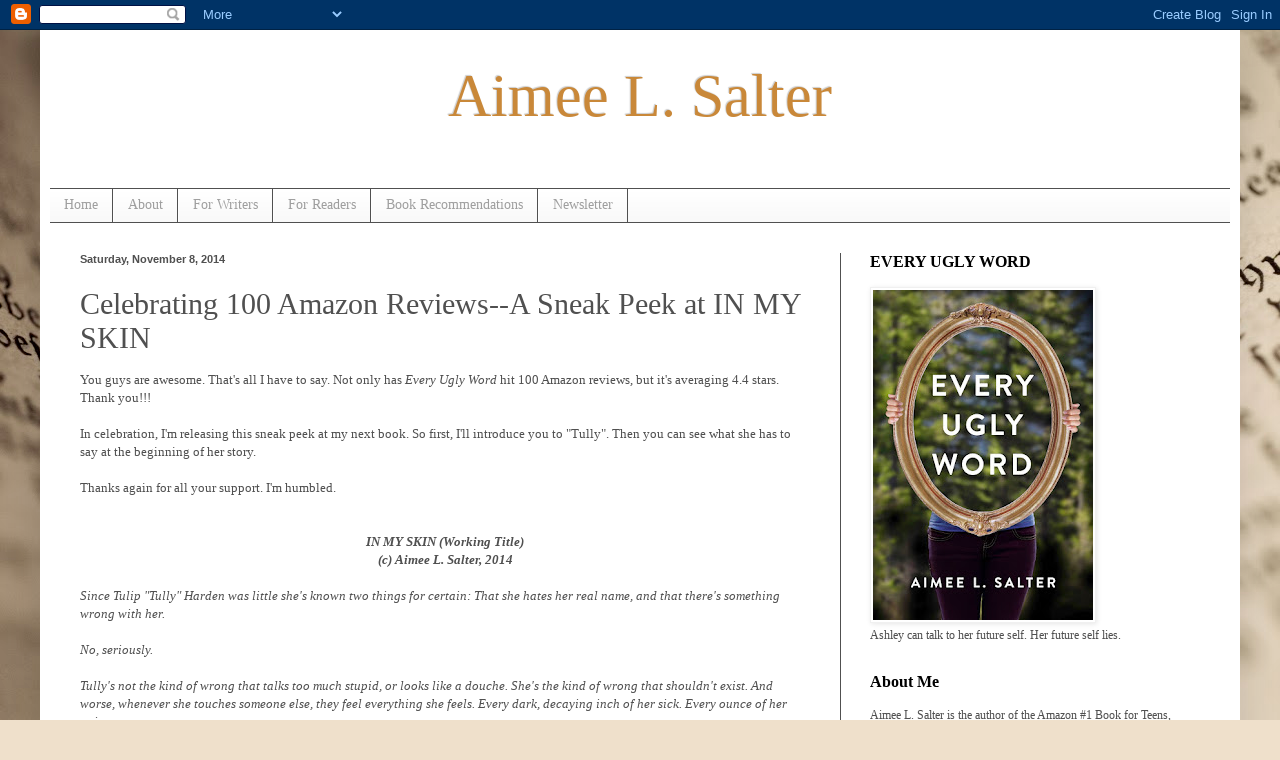

--- FILE ---
content_type: text/html; charset=UTF-8
request_url: http://www.aimeelsalter.com/2014/11/celebrating-100-amazon-reviews-sneak.html
body_size: 19400
content:
<!DOCTYPE html>
<html class='v2' dir='ltr' lang='en'>
<head>
<link href='https://www.blogger.com/static/v1/widgets/4128112664-css_bundle_v2.css' rel='stylesheet' type='text/css'/>
<meta content='width=1100' name='viewport'/>
<meta content='text/html; charset=UTF-8' http-equiv='Content-Type'/>
<meta content='blogger' name='generator'/>
<link href='http://www.aimeelsalter.com/favicon.ico' rel='icon' type='image/x-icon'/>
<link href='http://www.aimeelsalter.com/2014/11/celebrating-100-amazon-reviews-sneak.html' rel='canonical'/>
<link rel="alternate" type="application/atom+xml" title="Aimee L. Salter - Atom" href="http://www.aimeelsalter.com/feeds/posts/default" />
<link rel="alternate" type="application/rss+xml" title="Aimee L. Salter - RSS" href="http://www.aimeelsalter.com/feeds/posts/default?alt=rss" />
<link rel="service.post" type="application/atom+xml" title="Aimee L. Salter - Atom" href="https://www.blogger.com/feeds/2622477097361465/posts/default" />

<link rel="alternate" type="application/atom+xml" title="Aimee L. Salter - Atom" href="http://www.aimeelsalter.com/feeds/3032510147053305298/comments/default" />
<!--Can't find substitution for tag [blog.ieCssRetrofitLinks]-->
<meta content='http://www.aimeelsalter.com/2014/11/celebrating-100-amazon-reviews-sneak.html' property='og:url'/>
<meta content='Celebrating 100 Amazon Reviews--A Sneak Peek at IN MY SKIN' property='og:title'/>
<meta content=' You guys are awesome. That&#39;s all I have to say. Not only has Every Ugly Word hit 100 Amazon reviews, but it&#39;s averaging 4.4 stars. Thank yo...' property='og:description'/>
<title>Aimee L. Salter: Celebrating 100 Amazon Reviews--A Sneak Peek at IN MY SKIN</title>
<style id='page-skin-1' type='text/css'><!--
/*
-----------------------------------------------
Blogger Template Style
Name:     Simple
Designer: Blogger
URL:      www.blogger.com
----------------------------------------------- */
/* Content
----------------------------------------------- */
body {
font: normal normal 12px Georgia, Utopia, 'Palatino Linotype', Palatino, serif;
color: #505050;
background: #efe0cb url(//themes.googleusercontent.com/image?id=1JnaUR617vN187sHsY6g8xNVF6pVifULShzBF9uPMSFikevM4uUZDbk_YpKb1eq7yvnoA) no-repeat fixed top center /* Credit: sndr (http://www.istockphoto.com/googleimages.php?id=5888266&platform=blogger) */;
padding: 0 40px 40px 40px;
}
html body .region-inner {
min-width: 0;
max-width: 100%;
width: auto;
}
h2 {
font-size: 22px;
}
a:link {
text-decoration:none;
color: #cf9025;
}
a:visited {
text-decoration:none;
color: #909090;
}
a:hover {
text-decoration:underline;
color: #ffc840;
}
.body-fauxcolumn-outer .fauxcolumn-inner {
background: transparent none repeat scroll top left;
_background-image: none;
}
.body-fauxcolumn-outer .cap-top {
position: absolute;
z-index: 1;
height: 400px;
width: 100%;
}
.body-fauxcolumn-outer .cap-top .cap-left {
width: 100%;
background: transparent none repeat-x scroll top left;
_background-image: none;
}
.content-outer {
-moz-box-shadow: 0 0 40px rgba(0, 0, 0, .15);
-webkit-box-shadow: 0 0 5px rgba(0, 0, 0, .15);
-goog-ms-box-shadow: 0 0 10px #333333;
box-shadow: 0 0 40px rgba(0, 0, 0, .15);
margin-bottom: 1px;
}
.content-inner {
padding: 10px 10px;
}
.content-inner {
background-color: #ffffff;
}
/* Header
----------------------------------------------- */
.header-outer {
background: transparent none repeat-x scroll 0 -400px;
_background-image: none;
}
.Header h1 {
font: normal normal 60px Georgia, Utopia, 'Palatino Linotype', Palatino, serif;
color: #c98839;
text-shadow: -1px -1px 1px rgba(0, 0, 0, .2);
}
.Header h1 a {
color: #c98839;
}
.Header .description {
font-size: 140%;
color: #818181;
}
.header-inner .Header .titlewrapper {
padding: 22px 30px;
}
.header-inner .Header .descriptionwrapper {
padding: 0 30px;
}
/* Tabs
----------------------------------------------- */
.tabs-inner .section:first-child {
border-top: 1px solid #505050;
}
.tabs-inner .section:first-child ul {
margin-top: -1px;
border-top: 1px solid #505050;
border-left: 0 solid #505050;
border-right: 0 solid #505050;
}
.tabs-inner .widget ul {
background: #f7f7f7 url(https://resources.blogblog.com/blogblog/data/1kt/simple/gradients_light.png) repeat-x scroll 0 -800px;
_background-image: none;
border-bottom: 1px solid #505050;
margin-top: 0;
margin-left: -30px;
margin-right: -30px;
}
.tabs-inner .widget li a {
display: inline-block;
padding: .6em 1em;
font: normal normal 14px Georgia, Utopia, 'Palatino Linotype', Palatino, serif;
color: #9f9f9f;
border-left: 1px solid #ffffff;
border-right: 1px solid #505050;
}
.tabs-inner .widget li:first-child a {
border-left: none;
}
.tabs-inner .widget li.selected a, .tabs-inner .widget li a:hover {
color: #000000;
background-color: #f0f0f0;
text-decoration: none;
}
/* Columns
----------------------------------------------- */
.main-outer {
border-top: 0 solid #505050;
}
.fauxcolumn-left-outer .fauxcolumn-inner {
border-right: 1px solid #505050;
}
.fauxcolumn-right-outer .fauxcolumn-inner {
border-left: 1px solid #505050;
}
/* Headings
----------------------------------------------- */
div.widget > h2,
div.widget h2.title {
margin: 0 0 1em 0;
font: normal bold 16px Georgia, Utopia, 'Palatino Linotype', Palatino, serif;
color: #000000;
}
/* Widgets
----------------------------------------------- */
.widget .zippy {
color: #9f9f9f;
text-shadow: 2px 2px 1px rgba(0, 0, 0, .1);
}
.widget .popular-posts ul {
list-style: none;
}
/* Posts
----------------------------------------------- */
h2.date-header {
font: normal bold 11px Arial, Tahoma, Helvetica, FreeSans, sans-serif;
}
.date-header span {
background-color: transparent;
color: #505050;
padding: inherit;
letter-spacing: inherit;
margin: inherit;
}
.main-inner {
padding-top: 30px;
padding-bottom: 30px;
}
.main-inner .column-center-inner {
padding: 0 15px;
}
.main-inner .column-center-inner .section {
margin: 0 15px;
}
.post {
margin: 0 0 25px 0;
}
h3.post-title, .comments h4 {
font: normal normal 30px Georgia, Utopia, 'Palatino Linotype', Palatino, serif;
margin: .75em 0 0;
}
.post-body {
font-size: 110%;
line-height: 1.4;
position: relative;
}
.post-body img, .post-body .tr-caption-container, .Profile img, .Image img,
.BlogList .item-thumbnail img {
padding: 2px;
background: #ffffff;
border: 1px solid #f0f0f0;
-moz-box-shadow: 1px 1px 5px rgba(0, 0, 0, .1);
-webkit-box-shadow: 1px 1px 5px rgba(0, 0, 0, .1);
box-shadow: 1px 1px 5px rgba(0, 0, 0, .1);
}
.post-body img, .post-body .tr-caption-container {
padding: 5px;
}
.post-body .tr-caption-container {
color: #505050;
}
.post-body .tr-caption-container img {
padding: 0;
background: transparent;
border: none;
-moz-box-shadow: 0 0 0 rgba(0, 0, 0, .1);
-webkit-box-shadow: 0 0 0 rgba(0, 0, 0, .1);
box-shadow: 0 0 0 rgba(0, 0, 0, .1);
}
.post-header {
margin: 0 0 1.5em;
line-height: 1.6;
font-size: 90%;
}
.post-footer {
margin: 20px -2px 0;
padding: 5px 10px;
color: #737373;
background-color: #fbfbfb;
border-bottom: 1px solid #505050;
line-height: 1.6;
font-size: 90%;
}
#comments .comment-author {
padding-top: 1.5em;
border-top: 1px solid #505050;
background-position: 0 1.5em;
}
#comments .comment-author:first-child {
padding-top: 0;
border-top: none;
}
.avatar-image-container {
margin: .2em 0 0;
}
#comments .avatar-image-container img {
border: 1px solid #f0f0f0;
}
/* Comments
----------------------------------------------- */
.comments .comments-content .icon.blog-author {
background-repeat: no-repeat;
background-image: url([data-uri]);
}
.comments .comments-content .loadmore a {
border-top: 1px solid #9f9f9f;
border-bottom: 1px solid #9f9f9f;
}
.comments .comment-thread.inline-thread {
background-color: #fbfbfb;
}
.comments .continue {
border-top: 2px solid #9f9f9f;
}
/* Accents
---------------------------------------------- */
.section-columns td.columns-cell {
border-left: 1px solid #505050;
}
.blog-pager {
background: transparent none no-repeat scroll top center;
}
.blog-pager-older-link, .home-link,
.blog-pager-newer-link {
background-color: #ffffff;
padding: 5px;
}
.footer-outer {
border-top: 0 dashed #bbbbbb;
}
/* Mobile
----------------------------------------------- */
body.mobile  {
background-size: auto;
}
.mobile .body-fauxcolumn-outer {
background: transparent none repeat scroll top left;
}
.mobile .body-fauxcolumn-outer .cap-top {
background-size: 100% auto;
}
.mobile .content-outer {
-webkit-box-shadow: 0 0 3px rgba(0, 0, 0, .15);
box-shadow: 0 0 3px rgba(0, 0, 0, .15);
}
.mobile .tabs-inner .widget ul {
margin-left: 0;
margin-right: 0;
}
.mobile .post {
margin: 0;
}
.mobile .main-inner .column-center-inner .section {
margin: 0;
}
.mobile .date-header span {
padding: 0.1em 10px;
margin: 0 -10px;
}
.mobile h3.post-title {
margin: 0;
}
.mobile .blog-pager {
background: transparent none no-repeat scroll top center;
}
.mobile .footer-outer {
border-top: none;
}
.mobile .main-inner, .mobile .footer-inner {
background-color: #ffffff;
}
.mobile-index-contents {
color: #505050;
}
.mobile-link-button {
background-color: #cf9025;
}
.mobile-link-button a:link, .mobile-link-button a:visited {
color: #ffffff;
}
.mobile .tabs-inner .section:first-child {
border-top: none;
}
.mobile .tabs-inner .PageList .widget-content {
background-color: #f0f0f0;
color: #000000;
border-top: 1px solid #505050;
border-bottom: 1px solid #505050;
}
.mobile .tabs-inner .PageList .widget-content .pagelist-arrow {
border-left: 1px solid #505050;
}

--></style>
<style id='template-skin-1' type='text/css'><!--
body {
min-width: 1200px;
}
.content-outer, .content-fauxcolumn-outer, .region-inner {
min-width: 1200px;
max-width: 1200px;
_width: 1200px;
}
.main-inner .columns {
padding-left: 0px;
padding-right: 390px;
}
.main-inner .fauxcolumn-center-outer {
left: 0px;
right: 390px;
/* IE6 does not respect left and right together */
_width: expression(this.parentNode.offsetWidth -
parseInt("0px") -
parseInt("390px") + 'px');
}
.main-inner .fauxcolumn-left-outer {
width: 0px;
}
.main-inner .fauxcolumn-right-outer {
width: 390px;
}
.main-inner .column-left-outer {
width: 0px;
right: 100%;
margin-left: -0px;
}
.main-inner .column-right-outer {
width: 390px;
margin-right: -390px;
}
#layout {
min-width: 0;
}
#layout .content-outer {
min-width: 0;
width: 800px;
}
#layout .region-inner {
min-width: 0;
width: auto;
}
body#layout div.add_widget {
padding: 8px;
}
body#layout div.add_widget a {
margin-left: 32px;
}
--></style>
<style>
    body {background-image:url(\/\/themes.googleusercontent.com\/image?id=1JnaUR617vN187sHsY6g8xNVF6pVifULShzBF9uPMSFikevM4uUZDbk_YpKb1eq7yvnoA);}
    
@media (max-width: 200px) { body {background-image:url(\/\/themes.googleusercontent.com\/image?id=1JnaUR617vN187sHsY6g8xNVF6pVifULShzBF9uPMSFikevM4uUZDbk_YpKb1eq7yvnoA&options=w200);}}
@media (max-width: 400px) and (min-width: 201px) { body {background-image:url(\/\/themes.googleusercontent.com\/image?id=1JnaUR617vN187sHsY6g8xNVF6pVifULShzBF9uPMSFikevM4uUZDbk_YpKb1eq7yvnoA&options=w400);}}
@media (max-width: 800px) and (min-width: 401px) { body {background-image:url(\/\/themes.googleusercontent.com\/image?id=1JnaUR617vN187sHsY6g8xNVF6pVifULShzBF9uPMSFikevM4uUZDbk_YpKb1eq7yvnoA&options=w800);}}
@media (max-width: 1200px) and (min-width: 801px) { body {background-image:url(\/\/themes.googleusercontent.com\/image?id=1JnaUR617vN187sHsY6g8xNVF6pVifULShzBF9uPMSFikevM4uUZDbk_YpKb1eq7yvnoA&options=w1200);}}
/* Last tag covers anything over one higher than the previous max-size cap. */
@media (min-width: 1201px) { body {background-image:url(\/\/themes.googleusercontent.com\/image?id=1JnaUR617vN187sHsY6g8xNVF6pVifULShzBF9uPMSFikevM4uUZDbk_YpKb1eq7yvnoA&options=w1600);}}
  </style>
<script type='text/javascript'>
        (function(i,s,o,g,r,a,m){i['GoogleAnalyticsObject']=r;i[r]=i[r]||function(){
        (i[r].q=i[r].q||[]).push(arguments)},i[r].l=1*new Date();a=s.createElement(o),
        m=s.getElementsByTagName(o)[0];a.async=1;a.src=g;m.parentNode.insertBefore(a,m)
        })(window,document,'script','https://www.google-analytics.com/analytics.js','ga');
        ga('create', 'UA-11700119-4', 'auto', 'blogger');
        ga('blogger.send', 'pageview');
      </script>
<link href='https://www.blogger.com/dyn-css/authorization.css?targetBlogID=2622477097361465&amp;zx=9cc5f5c3-7318-48ba-b138-7fa006098904' media='none' onload='if(media!=&#39;all&#39;)media=&#39;all&#39;' rel='stylesheet'/><noscript><link href='https://www.blogger.com/dyn-css/authorization.css?targetBlogID=2622477097361465&amp;zx=9cc5f5c3-7318-48ba-b138-7fa006098904' rel='stylesheet'/></noscript>
<meta name='google-adsense-platform-account' content='ca-host-pub-1556223355139109'/>
<meta name='google-adsense-platform-domain' content='blogspot.com'/>

<!-- data-ad-client=ca-pub-8460595541121504 -->

</head>
<body class='loading variant-pale'>
<div class='navbar section' id='navbar' name='Navbar'><div class='widget Navbar' data-version='1' id='Navbar1'><script type="text/javascript">
    function setAttributeOnload(object, attribute, val) {
      if(window.addEventListener) {
        window.addEventListener('load',
          function(){ object[attribute] = val; }, false);
      } else {
        window.attachEvent('onload', function(){ object[attribute] = val; });
      }
    }
  </script>
<div id="navbar-iframe-container"></div>
<script type="text/javascript" src="https://apis.google.com/js/platform.js"></script>
<script type="text/javascript">
      gapi.load("gapi.iframes:gapi.iframes.style.bubble", function() {
        if (gapi.iframes && gapi.iframes.getContext) {
          gapi.iframes.getContext().openChild({
              url: 'https://www.blogger.com/navbar/2622477097361465?po\x3d3032510147053305298\x26origin\x3dhttp://www.aimeelsalter.com',
              where: document.getElementById("navbar-iframe-container"),
              id: "navbar-iframe"
          });
        }
      });
    </script><script type="text/javascript">
(function() {
var script = document.createElement('script');
script.type = 'text/javascript';
script.src = '//pagead2.googlesyndication.com/pagead/js/google_top_exp.js';
var head = document.getElementsByTagName('head')[0];
if (head) {
head.appendChild(script);
}})();
</script>
</div></div>
<div class='body-fauxcolumns'>
<div class='fauxcolumn-outer body-fauxcolumn-outer'>
<div class='cap-top'>
<div class='cap-left'></div>
<div class='cap-right'></div>
</div>
<div class='fauxborder-left'>
<div class='fauxborder-right'></div>
<div class='fauxcolumn-inner'>
</div>
</div>
<div class='cap-bottom'>
<div class='cap-left'></div>
<div class='cap-right'></div>
</div>
</div>
</div>
<div class='content'>
<div class='content-fauxcolumns'>
<div class='fauxcolumn-outer content-fauxcolumn-outer'>
<div class='cap-top'>
<div class='cap-left'></div>
<div class='cap-right'></div>
</div>
<div class='fauxborder-left'>
<div class='fauxborder-right'></div>
<div class='fauxcolumn-inner'>
</div>
</div>
<div class='cap-bottom'>
<div class='cap-left'></div>
<div class='cap-right'></div>
</div>
</div>
</div>
<div class='content-outer'>
<div class='content-cap-top cap-top'>
<div class='cap-left'></div>
<div class='cap-right'></div>
</div>
<div class='fauxborder-left content-fauxborder-left'>
<div class='fauxborder-right content-fauxborder-right'></div>
<div class='content-inner'>
<header>
<div class='header-outer'>
<div class='header-cap-top cap-top'>
<div class='cap-left'></div>
<div class='cap-right'></div>
</div>
<div class='fauxborder-left header-fauxborder-left'>
<div class='fauxborder-right header-fauxborder-right'></div>
<div class='region-inner header-inner'>
<div class='header section' id='header' name='Header'><div class='widget Header' data-version='1' id='Header1'>
<div id='header-inner'>
<div class='titlewrapper'>
<h1 class='title'>
<a href='http://www.aimeelsalter.com/'>
<center>Aimee L. Salter</center>
</a>
</h1>
</div>
<div class='descriptionwrapper'>
<p class='description'><span>
</span></p>
</div>
</div>
</div></div>
</div>
</div>
<div class='header-cap-bottom cap-bottom'>
<div class='cap-left'></div>
<div class='cap-right'></div>
</div>
</div>
</header>
<div class='tabs-outer'>
<div class='tabs-cap-top cap-top'>
<div class='cap-left'></div>
<div class='cap-right'></div>
</div>
<div class='fauxborder-left tabs-fauxborder-left'>
<div class='fauxborder-right tabs-fauxborder-right'></div>
<div class='region-inner tabs-inner'>
<div class='tabs section' id='crosscol' name='Cross-Column'><div class='widget PageList' data-version='1' id='PageList1'>
<h2>Pages</h2>
<div class='widget-content'>
<ul>
<li>
<a href='http://www.aimeelsalter.com/'>Home</a>
</li>
<li>
<a href='http://www.aimeelsalter.com/p/about.html'>About</a>
</li>
<li>
<a href='http://www.aimeelsalter.com/p/below-are-links-to-few-of-my-most.html'>For Writers</a>
</li>
<li>
<a href='http://www.aimeelsalter.com/p/for-readers_21.html'>For Readers</a>
</li>
<li>
<a href='http://www.aimeelsalter.com/p/for-readers.html'>Book Recommendations</a>
</li>
<li>
<a href='http://www.aimeelsalter.com/p/newsletter.html'>Newsletter</a>
</li>
</ul>
<div class='clear'></div>
</div>
</div></div>
<div class='tabs no-items section' id='crosscol-overflow' name='Cross-Column 2'></div>
</div>
</div>
<div class='tabs-cap-bottom cap-bottom'>
<div class='cap-left'></div>
<div class='cap-right'></div>
</div>
</div>
<div class='main-outer'>
<div class='main-cap-top cap-top'>
<div class='cap-left'></div>
<div class='cap-right'></div>
</div>
<div class='fauxborder-left main-fauxborder-left'>
<div class='fauxborder-right main-fauxborder-right'></div>
<div class='region-inner main-inner'>
<div class='columns fauxcolumns'>
<div class='fauxcolumn-outer fauxcolumn-center-outer'>
<div class='cap-top'>
<div class='cap-left'></div>
<div class='cap-right'></div>
</div>
<div class='fauxborder-left'>
<div class='fauxborder-right'></div>
<div class='fauxcolumn-inner'>
</div>
</div>
<div class='cap-bottom'>
<div class='cap-left'></div>
<div class='cap-right'></div>
</div>
</div>
<div class='fauxcolumn-outer fauxcolumn-left-outer'>
<div class='cap-top'>
<div class='cap-left'></div>
<div class='cap-right'></div>
</div>
<div class='fauxborder-left'>
<div class='fauxborder-right'></div>
<div class='fauxcolumn-inner'>
</div>
</div>
<div class='cap-bottom'>
<div class='cap-left'></div>
<div class='cap-right'></div>
</div>
</div>
<div class='fauxcolumn-outer fauxcolumn-right-outer'>
<div class='cap-top'>
<div class='cap-left'></div>
<div class='cap-right'></div>
</div>
<div class='fauxborder-left'>
<div class='fauxborder-right'></div>
<div class='fauxcolumn-inner'>
</div>
</div>
<div class='cap-bottom'>
<div class='cap-left'></div>
<div class='cap-right'></div>
</div>
</div>
<!-- corrects IE6 width calculation -->
<div class='columns-inner'>
<div class='column-center-outer'>
<div class='column-center-inner'>
<div class='main section' id='main' name='Main'><div class='widget Blog' data-version='1' id='Blog1'>
<div class='blog-posts hfeed'>

          <div class="date-outer">
        
<h2 class='date-header'><span>Saturday, November 8, 2014</span></h2>

          <div class="date-posts">
        
<div class='post-outer'>
<div class='post hentry' itemscope='itemscope' itemtype='http://schema.org/BlogPosting'>
<a name='3032510147053305298'></a>
<h3 class='post-title entry-title' itemprop='name'>
Celebrating 100 Amazon Reviews--A Sneak Peek at IN MY SKIN
</h3>
<div class='post-header'>
<div class='post-header-line-1'></div>
</div>
<div class='post-body entry-content' id='post-body-3032510147053305298' itemprop='articleBody'>
<div dir="ltr" style="text-align: left;" trbidi="on">
<span style="font-family: inherit;">You guys are awesome. That's all I have to say. Not only has <em>Every Ugly Word </em>hit 100 Amazon reviews, but it's averaging 4.4 stars. Thank you!!!</span><br />
<span style="font-family: inherit;"></span><br />
<span style="font-family: inherit;">In celebration, I'm releasing this sneak peek at my next book. So first, I'll introduce you to "Tully". Then you can see what she has to say at the beginning of her story.</span><br />
<span style="font-family: inherit;"></span><br />
<span style="font-family: inherit;">Thanks again for all your support. I'm humbled. </span><br />
<span style="font-family: inherit;">&nbsp;</span><br />
<em><span style="font-family: inherit;"></span></em><br />
<div style="text-align: center;">
<em><strong><span style="font-family: inherit;">IN MY SKIN (Working Title)</span></strong></em></div>
<div style="text-align: center;">
<strong><em><span style="font-family: inherit;">(c) Aimee L. Salter, 2014</span></em></strong></div>
<em><span style="font-family: inherit;"></span></em><br />
<span style="font-family: inherit;"><em>Since Tulip "Tully" Harden was little she's known two things for certain: That s</em><em>he hates her real name, and&nbsp;that t</em><em>here's something wrong with her. </em></span><br />
<em><span style="font-family: inherit;"></span></em><br />
<em><span style="font-family: inherit;">No, seriously. </span></em><br />
<em><span style="font-family: inherit;"></span></em><br />
<span style="font-family: inherit;"><em>Tully's not the kind of wrong that talks too much stupid, or looks like a douche. S</em><em>he's the kind of wrong that shouldn't exist. And worse, whenever she touches someone else, they feel everything she feels. </em><em>Every dark, decaying inch of her sick. Every ounce of her pain. </em></span><br />
<span style="font-family: inherit;"></span><br />
<em><span style="font-family: inherit;">No one wants more pain in their life, so n</span></em><em><span style="font-family: inherit;">o one wants more Tully.</span></em><br />
<em><span style="font-family: inherit;"></span></em><br />
<em><span style="font-family: inherit;">Until she meets Chris. </span></em><br />
<em><span style="font-family: inherit;"></span></em><br />
<em><span style="font-family: inherit;">If Tully had known people like Chris existed, she might have fought the darkness longer.&nbsp; But now the blackness in&nbsp;her past is threatening to swallow her and even Chris can't shine enough light to push it back.</span></em><br />
<em><span style="font-family: inherit;"></span></em><br />
<em><span style="font-family: inherit;">The only person who can save Tully, is Tully. And maybe she doesn't want to.</span></em><br />
<em><span style="font-family: inherit;"></span></em><br />
<span style="font-family: inherit;"></span><br />
<h1 style="margin: 0in 0in 0pt; text-align: center;">
<span style="font-size: large;"><span style="font-family: inherit;">1.<o:p></o:p></span></span></h1>
<div style="text-align: center;">
<span style="font-family: inherit;">

</span></div>
<div style="text-align: center;">
&nbsp;</div>
<div class="MsoNormal" style="margin: 0in 0in 0pt;">
<span style="font-family: inherit;">I have to put it down to the fact that the first time Chris saw
me, I wasn&#8217;t me. He saw someone who didn&#8217;t exist. My ugly got in through the back
door. Slipped up behind him like a thief. And by the time he figured that out,
he didn&#8217;t care anymore.</span></div>
<div class="MsoNormal" style="margin: 0in 0in 0pt;">
<span style="font-family: inherit;"><o:p></o:p></span>&nbsp;</div>
<div style="text-align: center;">
<span style="font-family: inherit;">

</span></div>
<div class="MsoNormal" style="margin: 0in 0in 0pt;">
<span style="font-family: inherit;">He should have cared.</span></div>
<div class="MsoNormal" style="margin: 0in 0in 0pt;">
<span style="font-family: inherit;"><o:p></o:p></span>&nbsp;</div>
<div style="text-align: center;">
<span style="font-family: inherit;">

</span></div>
<div class="MsoNormal" style="margin: 0in 0in 0pt;">
<span style="font-family: inherit;">He cares now.</span></div>
<div class="MsoNormal" style="margin: 0in 0in 0pt;">
<span style="font-family: inherit;"><o:p></o:p></span>&nbsp;</div>
<div style="text-align: center;">
<span style="font-family: inherit;">

</span></div>
<div class="MsoNormal" style="margin: 0in 0in 0pt;">
<span style="font-family: inherit;">We&#8217;re in my room. Dust motes hang in the air so thick I can
smell them. In the half-light of my pitiful bulb, everything looks gray. My narrow
bed is unmade, sheets shoved back to the wall. The quilt mom stitched when I
was two lies twisted, half-on and half-off the mattress, its corner flung
across the floor, towards the door, like it too would flee this room if it
could. The rest is bare &#8211; the drawers, the closet door, the walls. Even the
clothes strewn over the chair and rug on the boards are plain and dirty and
blank, and that&#8217;s never bothered me before.</span></div>
<div class="MsoNormal" style="margin: 0in 0in 0pt;">
<span style="font-family: inherit;"><o:p></o:p></span>&nbsp;</div>
<div style="text-align: center;">
<span style="font-family: inherit;">

</span></div>
<div class="MsoNormal" style="margin: 0in 0in 0pt;">
<span style="font-family: inherit;">But Chris is here and alive, and so <i style="mso-bidi-font-style: normal;">much</i>, I can&#8217;t help feeling the room should bust wide open for him.</span></div>
<div class="MsoNormal" style="margin: 0in 0in 0pt;">
<span style="font-family: inherit;"><o:p></o:p></span>&nbsp;</div>
<div style="text-align: center;">
<span style="font-family: inherit;">

</span></div>
<div class="MsoNormal" style="margin: 0in 0in 0pt;">
<span style="font-family: inherit;">The black inside me stretches and I tamp it down. </span></div>
<div class="MsoNormal" style="margin: 0in 0in 0pt;">
<span style="font-family: inherit;"><o:p></o:p></span>&nbsp;</div>
<div style="text-align: center;">
<span style="font-family: inherit;">

</span></div>
<div class="MsoNormal" style="margin: 0in 0in 0pt;">
<span style="font-family: inherit;">I can only see the side of his face. His eyes are closed,
those burnished lashes quivering because he&#8217;s screwed so tight, everything&#8217;s
shaking under the pressure. The little muscles in his jaw twitch. His hand is a
white-knuckled fist. His shoulders&#8230; oh, Lord, help me, those shoulders that
have lifted things I can&#8217;t carry and swept me along too&#8230;they&#8217;re hunched.
Knotted. Pressing in on themselves. On him. </span></div>
<div class="MsoNormal" style="margin: 0in 0in 0pt;">
<span style="font-family: inherit;"><o:p></o:p></span>&nbsp;</div>
<div style="text-align: center;">
<span style="font-family: inherit;">

</span></div>
<div class="MsoNormal" style="margin: 0in 0in 0pt;">
<span style="font-family: inherit;">There&#8217;s so much of him that I always feel small beside him.
Yet he&#8217;s become the place where I can breathe. </span></div>
<div class="MsoNormal" style="margin: 0in 0in 0pt;">
<span style="font-family: inherit;"><o:p></o:p></span>&nbsp;</div>
<div style="text-align: center;">
<span style="font-family: inherit;">

</span></div>
<div class="MsoNormal" style="margin: 0in 0in 0pt;">
<span style="font-family: inherit;">At least, he was.</span></div>
<div class="MsoNormal" style="margin: 0in 0in 0pt;">
<span style="font-family: inherit;"><o:p></o:p></span>&nbsp;</div>
<div style="text-align: center;">
<span style="font-family: inherit;">

</span></div>
<div class="MsoNormal" style="margin: 0in 0in 0pt;">
<span style="font-family: inherit;">My insides are in freefall because I did this to him. </span></div>
<div class="MsoNormal" style="margin: 0in 0in 0pt;">
<span style="font-family: inherit;"><o:p></o:p></span>&nbsp;</div>
<div style="text-align: center;">
<span style="font-family: inherit;">

</span></div>
<div class="MsoNormal" style="margin: 0in 0in 0pt;">
<span style="font-family: inherit;">I shouldn&#8217;t have that power over him. I shouldn&#8217;t have that
power over <i style="mso-bidi-font-style: normal;">anyone</i>. But he gave it to
me and refused to take it back.</span></div>
<div class="MsoNormal" style="margin: 0in 0in 0pt;">
<span style="font-family: inherit;"><o:p></o:p></span>&nbsp;</div>
<div style="text-align: center;">
<span style="font-family: inherit;">

</span></div>
<div class="MsoNormal" style="margin: 0in 0in 0pt;">
<span style="font-family: inherit;">&#8220;Chris?&#8221; My voice is barely above a whisper, but he flinches
as if I screamed. My throat is raw and full of sharp angles. &#8220;It wasn&#8217;t about&#8211;&#8221;</span></div>
<div class="MsoNormal" style="margin: 0in 0in 0pt;">
<span style="font-family: inherit;"><o:p></o:p></span>&nbsp;</div>
<div style="text-align: center;">
<span style="font-family: inherit;">

</span></div>
<div class="MsoNormal" style="margin: 0in 0in 0pt;">
<span style="font-family: inherit;">&#8220;Don&#8217;t.&#8221; It&#8217;s a hard syllable. A word bitten off. He doesn&#8217;t
even open his eyes. &#8220;I swear, Tully if you say one word&#8230;&#8221; His fist becomes a
hammer.</span></div>
<div class="MsoNormal" style="margin: 0in 0in 0pt;">
<span style="font-family: inherit;"><o:p></o:p></span>&nbsp;</div>
<div style="text-align: center;">
<span style="font-family: inherit;">

</span></div>
<div class="MsoNormal" style="margin: 0in 0in 0pt;">
<span style="font-family: inherit;">I am ugly. I am black inside, rotting and putrid.</span></div>
<div class="MsoNormal" style="margin: 0in 0in 0pt;">
<span style="font-family: inherit;"><o:p></o:p></span>&nbsp;</div>
<div style="text-align: center;">
<span style="font-family: inherit;">

</span></div>
<div class="MsoNormal" style="margin: 0in 0in 0pt;">
<span style="font-family: inherit;">I have told him this. Many times.</span></div>
<div class="MsoNormal" style="margin: 0in 0in 0pt;">
<span style="font-family: inherit;"><o:p></o:p></span>&nbsp;</div>
<div style="text-align: center;">
<span style="font-family: inherit;">

</span></div>
<div class="MsoNormal" style="margin: 0in 0in 0pt;">
<span style="font-family: inherit;">But tonight, finally, he believes me.</span></div>
<div class="MsoNormal" style="margin: 0in 0in 0pt;">
<span style="font-family: inherit;"><o:p></o:p></span>&nbsp;</div>
<div style="text-align: center;">
<span style="font-family: inherit;">

</span></div>
<div class="MsoNormal" style="margin: 0in 0in 0pt;">
<span style="font-family: inherit;">And as he turns on his heel and stumbles out the door, I
can&#8217;t even call after him. </span></div>
<div class="MsoNormal" style="margin: 0in 0in 0pt;">
<span style="font-family: inherit;"><o:p></o:p></span>&nbsp;</div>
<div style="text-align: center;">
<span style="font-family: inherit;">

</span></div>
<div class="MsoNormal" style="margin: 0in 0in 0pt;">
<span style="font-family: inherit;">Because when he gave me the power to turn him inside out, I
gave him mine. And even though I knew this day would arrive, even though I knew
he was wrong about me, he gave me hope.</span></div>
<div class="MsoNormal" style="margin: 0in 0in 0pt;">
<span style="font-family: inherit;"><o:p></o:p></span>&nbsp;</div>
<div style="text-align: center;">
<span style="font-family: inherit;">

</span></div>
<div class="MsoNormal" style="margin: 0in 0in 0pt;">
<span style="font-family: inherit;">As I watch him walk out the door, turn down the hallway and
disappear, my hope begins its death throes. </span></div>
<div class="MsoNormal" style="margin: 0in 0in 0pt;">
<span style="font-family: inherit;"><o:p></o:p></span>&nbsp;</div>
<div style="text-align: center;">
<span style="font-family: inherit;">

</span></div>
<div class="MsoNormal" style="margin: 0in 0in 0pt;">
<span style="font-family: inherit;">It doesn&#8217;t die quietly.</span></div>
<div class="MsoNormal" style="margin: 0in 0in 0pt;">
<span style="font-family: inherit;"><o:p></o:p></span>&nbsp;</div>
<div style="text-align: center;">
<span style="font-family: inherit;">

</span></div>
<div class="MsoNormal" style="margin: 0in 0in 0pt;">
<span style="font-family: inherit;">It screams and curses and shoves at me.</span></div>
<div class="MsoNormal" style="margin: 0in 0in 0pt;">
<span style="font-family: inherit;"><o:p></o:p></span>&nbsp;</div>
<div style="text-align: center;">
<span style="font-family: inherit;">

</span></div>
<div class="MsoNormal" style="margin: 0in 0in 0pt;">
<span style="font-family: inherit;">And for the first time ever, I am grateful for my life, for
my father, and for this house. Because if it&#8217;s taught me anything, it&#8217;s how to
take a blow.</span></div>
<div class="MsoNormal" style="margin: 0in 0in 0pt;">
<span style="font-family: inherit;"><o:p></o:p></span>&nbsp;</div>
<div style="text-align: center;">
<span style="font-family: inherit;">

</span></div>
<span style="font-family: inherit;"></span>&nbsp;</div>
<div style='clear: both;'></div>
</div>
<div class='post-footer'>
<div class='post-footer-line post-footer-line-1'><span class='post-author vcard'>
Posted by
<span class='fn'>
<a href='https://www.blogger.com/profile/17763596557256341788' itemprop='author' rel='author' title='author profile'>
AimeeLSalter
</a>
</span>
</span>
<span class='post-timestamp'>
at
<a class='timestamp-link' href='http://www.aimeelsalter.com/2014/11/celebrating-100-amazon-reviews-sneak.html' itemprop='url' rel='bookmark' title='permanent link'><abbr class='published' itemprop='datePublished' title='2014-11-08T16:39:00-08:00'>4:39&#8239;PM</abbr></a>
</span>
<span class='post-comment-link'>
</span>
<span class='post-icons'>
<span class='item-control blog-admin pid-322216537'>
<a href='https://www.blogger.com/post-edit.g?blogID=2622477097361465&postID=3032510147053305298&from=pencil' title='Edit Post'>
<img alt='' class='icon-action' height='18' src='https://resources.blogblog.com/img/icon18_edit_allbkg.gif' width='18'/>
</a>
</span>
</span>
<div class='post-share-buttons goog-inline-block'>
<a class='goog-inline-block share-button sb-email' href='https://www.blogger.com/share-post.g?blogID=2622477097361465&postID=3032510147053305298&target=email' target='_blank' title='Email This'><span class='share-button-link-text'>Email This</span></a><a class='goog-inline-block share-button sb-blog' href='https://www.blogger.com/share-post.g?blogID=2622477097361465&postID=3032510147053305298&target=blog' onclick='window.open(this.href, "_blank", "height=270,width=475"); return false;' target='_blank' title='BlogThis!'><span class='share-button-link-text'>BlogThis!</span></a><a class='goog-inline-block share-button sb-twitter' href='https://www.blogger.com/share-post.g?blogID=2622477097361465&postID=3032510147053305298&target=twitter' target='_blank' title='Share to X'><span class='share-button-link-text'>Share to X</span></a><a class='goog-inline-block share-button sb-facebook' href='https://www.blogger.com/share-post.g?blogID=2622477097361465&postID=3032510147053305298&target=facebook' onclick='window.open(this.href, "_blank", "height=430,width=640"); return false;' target='_blank' title='Share to Facebook'><span class='share-button-link-text'>Share to Facebook</span></a><a class='goog-inline-block share-button sb-pinterest' href='https://www.blogger.com/share-post.g?blogID=2622477097361465&postID=3032510147053305298&target=pinterest' target='_blank' title='Share to Pinterest'><span class='share-button-link-text'>Share to Pinterest</span></a>
</div>
</div>
<div class='post-footer-line post-footer-line-2'><span class='post-labels'>
</span>
</div>
<div class='post-footer-line post-footer-line-3'></div>
</div>
</div>
<div class='comments' id='comments'>
<a name='comments'></a>
<h4>2 comments:</h4>
<div class='comments-content'>
<script async='async' src='' type='text/javascript'></script>
<script type='text/javascript'>
    (function() {
      var items = null;
      var msgs = null;
      var config = {};

// <![CDATA[
      var cursor = null;
      if (items && items.length > 0) {
        cursor = parseInt(items[items.length - 1].timestamp) + 1;
      }

      var bodyFromEntry = function(entry) {
        var text = (entry &&
                    ((entry.content && entry.content.$t) ||
                     (entry.summary && entry.summary.$t))) ||
            '';
        if (entry && entry.gd$extendedProperty) {
          for (var k in entry.gd$extendedProperty) {
            if (entry.gd$extendedProperty[k].name == 'blogger.contentRemoved') {
              return '<span class="deleted-comment">' + text + '</span>';
            }
          }
        }
        return text;
      }

      var parse = function(data) {
        cursor = null;
        var comments = [];
        if (data && data.feed && data.feed.entry) {
          for (var i = 0, entry; entry = data.feed.entry[i]; i++) {
            var comment = {};
            // comment ID, parsed out of the original id format
            var id = /blog-(\d+).post-(\d+)/.exec(entry.id.$t);
            comment.id = id ? id[2] : null;
            comment.body = bodyFromEntry(entry);
            comment.timestamp = Date.parse(entry.published.$t) + '';
            if (entry.author && entry.author.constructor === Array) {
              var auth = entry.author[0];
              if (auth) {
                comment.author = {
                  name: (auth.name ? auth.name.$t : undefined),
                  profileUrl: (auth.uri ? auth.uri.$t : undefined),
                  avatarUrl: (auth.gd$image ? auth.gd$image.src : undefined)
                };
              }
            }
            if (entry.link) {
              if (entry.link[2]) {
                comment.link = comment.permalink = entry.link[2].href;
              }
              if (entry.link[3]) {
                var pid = /.*comments\/default\/(\d+)\?.*/.exec(entry.link[3].href);
                if (pid && pid[1]) {
                  comment.parentId = pid[1];
                }
              }
            }
            comment.deleteclass = 'item-control blog-admin';
            if (entry.gd$extendedProperty) {
              for (var k in entry.gd$extendedProperty) {
                if (entry.gd$extendedProperty[k].name == 'blogger.itemClass') {
                  comment.deleteclass += ' ' + entry.gd$extendedProperty[k].value;
                } else if (entry.gd$extendedProperty[k].name == 'blogger.displayTime') {
                  comment.displayTime = entry.gd$extendedProperty[k].value;
                }
              }
            }
            comments.push(comment);
          }
        }
        return comments;
      };

      var paginator = function(callback) {
        if (hasMore()) {
          var url = config.feed + '?alt=json&v=2&orderby=published&reverse=false&max-results=50';
          if (cursor) {
            url += '&published-min=' + new Date(cursor).toISOString();
          }
          window.bloggercomments = function(data) {
            var parsed = parse(data);
            cursor = parsed.length < 50 ? null
                : parseInt(parsed[parsed.length - 1].timestamp) + 1
            callback(parsed);
            window.bloggercomments = null;
          }
          url += '&callback=bloggercomments';
          var script = document.createElement('script');
          script.type = 'text/javascript';
          script.src = url;
          document.getElementsByTagName('head')[0].appendChild(script);
        }
      };
      var hasMore = function() {
        return !!cursor;
      };
      var getMeta = function(key, comment) {
        if ('iswriter' == key) {
          var matches = !!comment.author
              && comment.author.name == config.authorName
              && comment.author.profileUrl == config.authorUrl;
          return matches ? 'true' : '';
        } else if ('deletelink' == key) {
          return config.baseUri + '/comment/delete/'
               + config.blogId + '/' + comment.id;
        } else if ('deleteclass' == key) {
          return comment.deleteclass;
        }
        return '';
      };

      var replybox = null;
      var replyUrlParts = null;
      var replyParent = undefined;

      var onReply = function(commentId, domId) {
        if (replybox == null) {
          // lazily cache replybox, and adjust to suit this style:
          replybox = document.getElementById('comment-editor');
          if (replybox != null) {
            replybox.height = '250px';
            replybox.style.display = 'block';
            replyUrlParts = replybox.src.split('#');
          }
        }
        if (replybox && (commentId !== replyParent)) {
          replybox.src = '';
          document.getElementById(domId).insertBefore(replybox, null);
          replybox.src = replyUrlParts[0]
              + (commentId ? '&parentID=' + commentId : '')
              + '#' + replyUrlParts[1];
          replyParent = commentId;
        }
      };

      var hash = (window.location.hash || '#').substring(1);
      var startThread, targetComment;
      if (/^comment-form_/.test(hash)) {
        startThread = hash.substring('comment-form_'.length);
      } else if (/^c[0-9]+$/.test(hash)) {
        targetComment = hash.substring(1);
      }

      // Configure commenting API:
      var configJso = {
        'maxDepth': config.maxThreadDepth
      };
      var provider = {
        'id': config.postId,
        'data': items,
        'loadNext': paginator,
        'hasMore': hasMore,
        'getMeta': getMeta,
        'onReply': onReply,
        'rendered': true,
        'initComment': targetComment,
        'initReplyThread': startThread,
        'config': configJso,
        'messages': msgs
      };

      var render = function() {
        if (window.goog && window.goog.comments) {
          var holder = document.getElementById('comment-holder');
          window.goog.comments.render(holder, provider);
        }
      };

      // render now, or queue to render when library loads:
      if (window.goog && window.goog.comments) {
        render();
      } else {
        window.goog = window.goog || {};
        window.goog.comments = window.goog.comments || {};
        window.goog.comments.loadQueue = window.goog.comments.loadQueue || [];
        window.goog.comments.loadQueue.push(render);
      }
    })();
// ]]>
  </script>
<div id='comment-holder'>
<div class="comment-thread toplevel-thread"><ol id="top-ra"><li class="comment" id="c8372309039618027691"><div class="avatar-image-container"><img src="//www.blogger.com/img/blogger_logo_round_35.png" alt=""/></div><div class="comment-block"><div class="comment-header"><cite class="user"><a href="https://www.blogger.com/profile/06456090593728759871" rel="nofollow">moniquek29</a></cite><span class="icon user "></span><span class="datetime secondary-text"><a rel="nofollow" href="http://www.aimeelsalter.com/2014/11/celebrating-100-amazon-reviews-sneak.html?showComment=1416294310774#c8372309039618027691">November 17, 2014 at 11:05&#8239;PM</a></span></div><p class="comment-content">Sounds amazing!!!</p><span class="comment-actions secondary-text"><a class="comment-reply" target="_self" data-comment-id="8372309039618027691">Reply</a><span class="item-control blog-admin blog-admin pid-161140438"><a target="_self" href="https://www.blogger.com/comment/delete/2622477097361465/8372309039618027691">Delete</a></span></span></div><div class="comment-replies"><div id="c8372309039618027691-rt" class="comment-thread inline-thread"><span class="thread-toggle thread-expanded"><span class="thread-arrow"></span><span class="thread-count"><a target="_self">Replies</a></span></span><ol id="c8372309039618027691-ra" class="thread-chrome thread-expanded"><div><li class="comment" id="c947084220213931669"><div class="avatar-image-container"><img src="//www.blogger.com/img/blogger_logo_round_35.png" alt=""/></div><div class="comment-block"><div class="comment-header"><cite class="user"><a href="https://www.blogger.com/profile/17763596557256341788" rel="nofollow">AimeeLSalter</a></cite><span class="icon user blog-author"></span><span class="datetime secondary-text"><a rel="nofollow" href="http://www.aimeelsalter.com/2014/11/celebrating-100-amazon-reviews-sneak.html?showComment=1416362024232#c947084220213931669">November 18, 2014 at 5:53&#8239;PM</a></span></div><p class="comment-content">Thanks, Monique!<br></p><span class="comment-actions secondary-text"><span class="item-control blog-admin blog-admin pid-322216537"><a target="_self" href="https://www.blogger.com/comment/delete/2622477097361465/947084220213931669">Delete</a></span></span></div><div class="comment-replies"><div id="c947084220213931669-rt" class="comment-thread inline-thread hidden"><span class="thread-toggle thread-expanded"><span class="thread-arrow"></span><span class="thread-count"><a target="_self">Replies</a></span></span><ol id="c947084220213931669-ra" class="thread-chrome thread-expanded"><div></div><div id="c947084220213931669-continue" class="continue"><a class="comment-reply" target="_self" data-comment-id="947084220213931669">Reply</a></div></ol></div></div><div class="comment-replybox-single" id="c947084220213931669-ce"></div></li></div><div id="c8372309039618027691-continue" class="continue"><a class="comment-reply" target="_self" data-comment-id="8372309039618027691">Reply</a></div></ol></div></div><div class="comment-replybox-single" id="c8372309039618027691-ce"></div></li></ol><div id="top-continue" class="continue"><a class="comment-reply" target="_self">Add comment</a></div><div class="comment-replybox-thread" id="top-ce"></div><div class="loadmore hidden" data-post-id="3032510147053305298"><a target="_self">Load more...</a></div></div>
</div>
</div>
<p class='comment-footer'>
<div class='comment-form'>
<a name='comment-form'></a>
<p>
</p>
<a href='https://www.blogger.com/comment/frame/2622477097361465?po=3032510147053305298&hl=en&saa=85391&origin=http://www.aimeelsalter.com' id='comment-editor-src'></a>
<iframe allowtransparency='true' class='blogger-iframe-colorize blogger-comment-from-post' frameborder='0' height='410px' id='comment-editor' name='comment-editor' src='' width='100%'></iframe>
<script src='https://www.blogger.com/static/v1/jsbin/1345082660-comment_from_post_iframe.js' type='text/javascript'></script>
<script type='text/javascript'>
      BLOG_CMT_createIframe('https://www.blogger.com/rpc_relay.html');
    </script>
</div>
</p>
<div id='backlinks-container'>
<div id='Blog1_backlinks-container'>
</div>
</div>
</div>
</div>

        </div></div>
      
</div>
<div class='blog-pager' id='blog-pager'>
<span id='blog-pager-newer-link'>
<a class='blog-pager-newer-link' href='http://www.aimeelsalter.com/2014/12/for-writers-amazon-rankings-vs-sales.html' id='Blog1_blog-pager-newer-link' title='Newer Post'>Newer Post</a>
</span>
<span id='blog-pager-older-link'>
<a class='blog-pager-older-link' href='http://www.aimeelsalter.com/2014/10/the-difference-between-hard-and-harmful.html' id='Blog1_blog-pager-older-link' title='Older Post'>Older Post</a>
</span>
<a class='home-link' href='http://www.aimeelsalter.com/'>Home</a>
</div>
<div class='clear'></div>
<div class='post-feeds'>
<div class='feed-links'>
Subscribe to:
<a class='feed-link' href='http://www.aimeelsalter.com/feeds/3032510147053305298/comments/default' target='_blank' type='application/atom+xml'>Post Comments (Atom)</a>
</div>
</div>
</div></div>
</div>
</div>
<div class='column-left-outer'>
<div class='column-left-inner'>
<aside>
</aside>
</div>
</div>
<div class='column-right-outer'>
<div class='column-right-inner'>
<aside>
<div class='sidebar section' id='sidebar-right-1'><div class='widget Image' data-version='1' id='Image1'>
<h2>EVERY UGLY WORD</h2>
<div class='widget-content'>
<a href='http://https://www.amazon.com/Every-Ugly-Word-Aimee-Salter-ebook/dp/B00LXCMU7K/ref=cm_cr_arp_d_product_top?ie=UTF8'>
<img alt='EVERY UGLY WORD' height='330' id='Image1_img' src='https://blogger.googleusercontent.com/img/b/R29vZ2xl/AVvXsEi5z_lcYKHnRHYbteakCcbOBOWHn39tg-7kEstUGElBXvOfI_M9sAFyxbBXleMfeZsOZhwGFM64R1KrCnAn6hm9c2E9EDlu9_nOdW75pDvbgwtfMDdTA55ql9Nkt0BuMgc4DNhjrFRbCcI/s330/cover-every-ugly-word.jpg' width='220'/>
</a>
<br/>
<span class='caption'>Ashley can talk to her future self. Her future self lies.</span>
</div>
<div class='clear'></div>
</div><div class='widget Text' data-version='1' id='Text1'>
<h2 class='title'>About Me</h2>
<div class='widget-content'>
<span style="font-style: normal;">Aimee L. Salter is the author of the Amazon #1 Book for Teens, <em>Every Ugly Word,</em> and </span><i>Dark Touch</i><i style="font-style: normal;"> </i>(Alloy Entertainment). <div><br /></div><div>See the About tab for a full bio, or click the Contact for information on school visits, appearances, or representation.<br /></div>
</div>
<div class='clear'></div>
</div><div class='widget LinkList' data-version='1' id='LinkList4'>
<h2>Get Behind the Scenes</h2>
<div class='widget-content'>
<ul>
<li><a href='https://docs.google.com/forms/d/1GN0Vg6l-w3VJPqpGc7w7nmzUMw_6sPS8a4dvUp8ON58/viewform'>Author Newsletter Sign Up</a></li>
<li><a href='https://docs.google.com/forms/d/18TWCuurChw-L-09BYeIvPJNDn45KArhvCThyXTW3Q1o/viewform'>SUPER SECRET STUFF Sign Up</a></li>
</ul>
<div class='clear'></div>
</div>
</div><div class='widget HTML' data-version='1' id='HTML2'>
<div class='widget-content'>
<a href="mailto:aimee@aimeelsalter.com"target="_blank" ><img src="http://i1319.photobucket.com/albums/t669/AimeeLSalter/BlueFloralMediaIcons-Email_zps397f8295.png" height="70" width="70" /></a> <a href="http://www.twitter.com/Aimeelsalter"target="_blank" ><img src="http://i1319.photobucket.com/albums/t669/AimeeLSalter/BlueFloralMediaIcons-Twitter_zps44b7ddca.png" height="70" width="70" /></a> <a href="http://www.facebook.com/aimeelsalter"target="_blank" ><img src="http://i1319.photobucket.com/albums/t669/AimeeLSalter/BlueFloralMediaIcon-Facebook_zpsf5d10f31.png" height="70" width="70" /></a> <a href="http://www.goodreads.com/AimeeLSalter "target="_blank" ><img src="http://i1319.photobucket.com/albums/t669/AimeeLSalter/BlueFloralMediaIcon-Goodreads_zps3b9c8514.png" height="70" width="70" /></a>
</div>
<div class='clear'></div>
</div><div class='widget Followers' data-version='1' id='Followers1'>
<h2 class='title'>Followers</h2>
<div class='widget-content'>
<div id='Followers1-wrapper'>
<div style='margin-right:2px;'>
<div><script type="text/javascript" src="https://apis.google.com/js/platform.js"></script>
<div id="followers-iframe-container"></div>
<script type="text/javascript">
    window.followersIframe = null;
    function followersIframeOpen(url) {
      gapi.load("gapi.iframes", function() {
        if (gapi.iframes && gapi.iframes.getContext) {
          window.followersIframe = gapi.iframes.getContext().openChild({
            url: url,
            where: document.getElementById("followers-iframe-container"),
            messageHandlersFilter: gapi.iframes.CROSS_ORIGIN_IFRAMES_FILTER,
            messageHandlers: {
              '_ready': function(obj) {
                window.followersIframe.getIframeEl().height = obj.height;
              },
              'reset': function() {
                window.followersIframe.close();
                followersIframeOpen("https://www.blogger.com/followers/frame/2622477097361465?colors\x3dCgt0cmFuc3BhcmVudBILdHJhbnNwYXJlbnQaByM1MDUwNTAiByNjZjkwMjUqByNmZmZmZmYyByMwMDAwMDA6ByM1MDUwNTBCByNjZjkwMjVKByM5ZjlmOWZSByNjZjkwMjVaC3RyYW5zcGFyZW50\x26pageSize\x3d21\x26hl\x3den\x26origin\x3dhttp://www.aimeelsalter.com");
              },
              'open': function(url) {
                window.followersIframe.close();
                followersIframeOpen(url);
              }
            }
          });
        }
      });
    }
    followersIframeOpen("https://www.blogger.com/followers/frame/2622477097361465?colors\x3dCgt0cmFuc3BhcmVudBILdHJhbnNwYXJlbnQaByM1MDUwNTAiByNjZjkwMjUqByNmZmZmZmYyByMwMDAwMDA6ByM1MDUwNTBCByNjZjkwMjVKByM5ZjlmOWZSByNjZjkwMjVaC3RyYW5zcGFyZW50\x26pageSize\x3d21\x26hl\x3den\x26origin\x3dhttp://www.aimeelsalter.com");
  </script></div>
</div>
</div>
<div class='clear'></div>
</div>
</div><div class='widget HTML' data-version='1' id='HTML1'>
<h2 class='title'>Follow via bloglovin</h2>
<div class='widget-content'>
<a title="Follow Aimee L. Salter Books on Bloglovin" href="http://www.bloglovin.com/en/blog/11257187"><img alt="Follow on Bloglovin" src="http://www.bloglovin.com/widget/bilder/en/widget.gif?id=11257187" border="0" /></a>

<a title="Follow Seeking the Write Life on Bloglovin" href="http://www.bloglovin.com/en/blog/2752497"><img alt="Follow on Bloglovin" src="http://www.bloglovin.com/widget/subscribers.php?id=2752497&amp;lang=en" border="0" /></a>
</div>
<div class='clear'></div>
</div></div>
<table border='0' cellpadding='0' cellspacing='0' class='section-columns columns-2'>
<tbody>
<tr>
<td class='first columns-cell'>
<div class='sidebar section' id='sidebar-right-2-1'><div class='widget Subscribe' data-version='1' id='Subscribe2'>
<div style='white-space:nowrap'>
<h2 class='title'>Subscribe</h2>
<div class='widget-content'>
<div class='subscribe-wrapper subscribe-type-POST'>
<div class='subscribe expanded subscribe-type-POST' id='SW_READER_LIST_Subscribe2POST' style='display:none;'>
<div class='top'>
<span class='inner' onclick='return(_SW_toggleReaderList(event, "Subscribe2POST"));'>
<img class='subscribe-dropdown-arrow' src='https://resources.blogblog.com/img/widgets/arrow_dropdown.gif'/>
<img align='absmiddle' alt='' border='0' class='feed-icon' src='https://resources.blogblog.com/img/icon_feed12.png'/>
Posts
</span>
<div class='feed-reader-links'>
<a class='feed-reader-link' href='https://www.netvibes.com/subscribe.php?url=http%3A%2F%2Fwww.aimeelsalter.com%2Ffeeds%2Fposts%2Fdefault' target='_blank'>
<img src='https://resources.blogblog.com/img/widgets/subscribe-netvibes.png'/>
</a>
<a class='feed-reader-link' href='https://add.my.yahoo.com/content?url=http%3A%2F%2Fwww.aimeelsalter.com%2Ffeeds%2Fposts%2Fdefault' target='_blank'>
<img src='https://resources.blogblog.com/img/widgets/subscribe-yahoo.png'/>
</a>
<a class='feed-reader-link' href='http://www.aimeelsalter.com/feeds/posts/default' target='_blank'>
<img align='absmiddle' class='feed-icon' src='https://resources.blogblog.com/img/icon_feed12.png'/>
                  Atom
                </a>
</div>
</div>
<div class='bottom'></div>
</div>
<div class='subscribe' id='SW_READER_LIST_CLOSED_Subscribe2POST' onclick='return(_SW_toggleReaderList(event, "Subscribe2POST"));'>
<div class='top'>
<span class='inner'>
<img class='subscribe-dropdown-arrow' src='https://resources.blogblog.com/img/widgets/arrow_dropdown.gif'/>
<span onclick='return(_SW_toggleReaderList(event, "Subscribe2POST"));'>
<img align='absmiddle' alt='' border='0' class='feed-icon' src='https://resources.blogblog.com/img/icon_feed12.png'/>
Posts
</span>
</span>
</div>
<div class='bottom'></div>
</div>
</div>
<div class='subscribe-wrapper subscribe-type-PER_POST'>
<div class='subscribe expanded subscribe-type-PER_POST' id='SW_READER_LIST_Subscribe2PER_POST' style='display:none;'>
<div class='top'>
<span class='inner' onclick='return(_SW_toggleReaderList(event, "Subscribe2PER_POST"));'>
<img class='subscribe-dropdown-arrow' src='https://resources.blogblog.com/img/widgets/arrow_dropdown.gif'/>
<img align='absmiddle' alt='' border='0' class='feed-icon' src='https://resources.blogblog.com/img/icon_feed12.png'/>
Comments
</span>
<div class='feed-reader-links'>
<a class='feed-reader-link' href='https://www.netvibes.com/subscribe.php?url=http%3A%2F%2Fwww.aimeelsalter.com%2Ffeeds%2F3032510147053305298%2Fcomments%2Fdefault' target='_blank'>
<img src='https://resources.blogblog.com/img/widgets/subscribe-netvibes.png'/>
</a>
<a class='feed-reader-link' href='https://add.my.yahoo.com/content?url=http%3A%2F%2Fwww.aimeelsalter.com%2Ffeeds%2F3032510147053305298%2Fcomments%2Fdefault' target='_blank'>
<img src='https://resources.blogblog.com/img/widgets/subscribe-yahoo.png'/>
</a>
<a class='feed-reader-link' href='http://www.aimeelsalter.com/feeds/3032510147053305298/comments/default' target='_blank'>
<img align='absmiddle' class='feed-icon' src='https://resources.blogblog.com/img/icon_feed12.png'/>
                  Atom
                </a>
</div>
</div>
<div class='bottom'></div>
</div>
<div class='subscribe' id='SW_READER_LIST_CLOSED_Subscribe2PER_POST' onclick='return(_SW_toggleReaderList(event, "Subscribe2PER_POST"));'>
<div class='top'>
<span class='inner'>
<img class='subscribe-dropdown-arrow' src='https://resources.blogblog.com/img/widgets/arrow_dropdown.gif'/>
<span onclick='return(_SW_toggleReaderList(event, "Subscribe2PER_POST"));'>
<img align='absmiddle' alt='' border='0' class='feed-icon' src='https://resources.blogblog.com/img/icon_feed12.png'/>
Comments
</span>
</span>
</div>
<div class='bottom'></div>
</div>
</div>
<div style='clear:both'></div>
</div>
</div>
<div class='clear'></div>
</div><div class='widget LinkList' data-version='1' id='LinkList1'>
<h2>Popular Posts</h2>
<div class='widget-content'>
<ul>
<li><a href='http://http//www.aimeelsalter.com/p/plotting-tips.html'>Critical Plot Elements - The Series</a></li>
<li><a href='http://www.rachellegardner.com/2012/09/enough-with-us-vs-them/'>Enough With "Us vs. Them" (Guest Post for Rachelle Gardner)</a></li>
<li><a href='http://www.aimeelsalter.com/2012/08/rejection-part-ii-rejection-vs-failure.html'>The Difference Between Rejection and Failure</a></li>
<li><a href='http://www.aimeelsalter.com/2012/08/telling-is-another-word-for-let-me.html'>What Telling Looks Like ("Let Me Explain")</a></li>
<li><a href='http://www.aimeelsalter.com/2011/09/real-honest-to-god-publishing-story.html'>A Real Honest to God Publishing Story</a></li>
</ul>
<div class='clear'></div>
</div>
</div><div class='widget BlogArchive' data-version='1' id='BlogArchive1'>
<h2>Blog Archive</h2>
<div class='widget-content'>
<div id='ArchiveList'>
<div id='BlogArchive1_ArchiveList'>
<ul class='hierarchy'>
<li class='archivedate collapsed'>
<a class='toggle' href='javascript:void(0)'>
<span class='zippy'>

        &#9658;&#160;
      
</span>
</a>
<a class='post-count-link' href='http://www.aimeelsalter.com/2018/'>
2018
</a>
<span class='post-count' dir='ltr'>(2)</span>
<ul class='hierarchy'>
<li class='archivedate collapsed'>
<a class='toggle' href='javascript:void(0)'>
<span class='zippy'>

        &#9658;&#160;
      
</span>
</a>
<a class='post-count-link' href='http://www.aimeelsalter.com/2018/12/'>
December
</a>
<span class='post-count' dir='ltr'>(2)</span>
</li>
</ul>
</li>
</ul>
<ul class='hierarchy'>
<li class='archivedate collapsed'>
<a class='toggle' href='javascript:void(0)'>
<span class='zippy'>

        &#9658;&#160;
      
</span>
</a>
<a class='post-count-link' href='http://www.aimeelsalter.com/2017/'>
2017
</a>
<span class='post-count' dir='ltr'>(34)</span>
<ul class='hierarchy'>
<li class='archivedate collapsed'>
<a class='toggle' href='javascript:void(0)'>
<span class='zippy'>

        &#9658;&#160;
      
</span>
</a>
<a class='post-count-link' href='http://www.aimeelsalter.com/2017/08/'>
August
</a>
<span class='post-count' dir='ltr'>(1)</span>
</li>
</ul>
<ul class='hierarchy'>
<li class='archivedate collapsed'>
<a class='toggle' href='javascript:void(0)'>
<span class='zippy'>

        &#9658;&#160;
      
</span>
</a>
<a class='post-count-link' href='http://www.aimeelsalter.com/2017/07/'>
July
</a>
<span class='post-count' dir='ltr'>(4)</span>
</li>
</ul>
<ul class='hierarchy'>
<li class='archivedate collapsed'>
<a class='toggle' href='javascript:void(0)'>
<span class='zippy'>

        &#9658;&#160;
      
</span>
</a>
<a class='post-count-link' href='http://www.aimeelsalter.com/2017/06/'>
June
</a>
<span class='post-count' dir='ltr'>(4)</span>
</li>
</ul>
<ul class='hierarchy'>
<li class='archivedate collapsed'>
<a class='toggle' href='javascript:void(0)'>
<span class='zippy'>

        &#9658;&#160;
      
</span>
</a>
<a class='post-count-link' href='http://www.aimeelsalter.com/2017/05/'>
May
</a>
<span class='post-count' dir='ltr'>(19)</span>
</li>
</ul>
<ul class='hierarchy'>
<li class='archivedate collapsed'>
<a class='toggle' href='javascript:void(0)'>
<span class='zippy'>

        &#9658;&#160;
      
</span>
</a>
<a class='post-count-link' href='http://www.aimeelsalter.com/2017/04/'>
April
</a>
<span class='post-count' dir='ltr'>(2)</span>
</li>
</ul>
<ul class='hierarchy'>
<li class='archivedate collapsed'>
<a class='toggle' href='javascript:void(0)'>
<span class='zippy'>

        &#9658;&#160;
      
</span>
</a>
<a class='post-count-link' href='http://www.aimeelsalter.com/2017/02/'>
February
</a>
<span class='post-count' dir='ltr'>(4)</span>
</li>
</ul>
</li>
</ul>
<ul class='hierarchy'>
<li class='archivedate collapsed'>
<a class='toggle' href='javascript:void(0)'>
<span class='zippy'>

        &#9658;&#160;
      
</span>
</a>
<a class='post-count-link' href='http://www.aimeelsalter.com/2016/'>
2016
</a>
<span class='post-count' dir='ltr'>(10)</span>
<ul class='hierarchy'>
<li class='archivedate collapsed'>
<a class='toggle' href='javascript:void(0)'>
<span class='zippy'>

        &#9658;&#160;
      
</span>
</a>
<a class='post-count-link' href='http://www.aimeelsalter.com/2016/12/'>
December
</a>
<span class='post-count' dir='ltr'>(1)</span>
</li>
</ul>
<ul class='hierarchy'>
<li class='archivedate collapsed'>
<a class='toggle' href='javascript:void(0)'>
<span class='zippy'>

        &#9658;&#160;
      
</span>
</a>
<a class='post-count-link' href='http://www.aimeelsalter.com/2016/08/'>
August
</a>
<span class='post-count' dir='ltr'>(3)</span>
</li>
</ul>
<ul class='hierarchy'>
<li class='archivedate collapsed'>
<a class='toggle' href='javascript:void(0)'>
<span class='zippy'>

        &#9658;&#160;
      
</span>
</a>
<a class='post-count-link' href='http://www.aimeelsalter.com/2016/04/'>
April
</a>
<span class='post-count' dir='ltr'>(3)</span>
</li>
</ul>
<ul class='hierarchy'>
<li class='archivedate collapsed'>
<a class='toggle' href='javascript:void(0)'>
<span class='zippy'>

        &#9658;&#160;
      
</span>
</a>
<a class='post-count-link' href='http://www.aimeelsalter.com/2016/02/'>
February
</a>
<span class='post-count' dir='ltr'>(3)</span>
</li>
</ul>
</li>
</ul>
<ul class='hierarchy'>
<li class='archivedate collapsed'>
<a class='toggle' href='javascript:void(0)'>
<span class='zippy'>

        &#9658;&#160;
      
</span>
</a>
<a class='post-count-link' href='http://www.aimeelsalter.com/2015/'>
2015
</a>
<span class='post-count' dir='ltr'>(39)</span>
<ul class='hierarchy'>
<li class='archivedate collapsed'>
<a class='toggle' href='javascript:void(0)'>
<span class='zippy'>

        &#9658;&#160;
      
</span>
</a>
<a class='post-count-link' href='http://www.aimeelsalter.com/2015/12/'>
December
</a>
<span class='post-count' dir='ltr'>(24)</span>
</li>
</ul>
<ul class='hierarchy'>
<li class='archivedate collapsed'>
<a class='toggle' href='javascript:void(0)'>
<span class='zippy'>

        &#9658;&#160;
      
</span>
</a>
<a class='post-count-link' href='http://www.aimeelsalter.com/2015/11/'>
November
</a>
<span class='post-count' dir='ltr'>(2)</span>
</li>
</ul>
<ul class='hierarchy'>
<li class='archivedate collapsed'>
<a class='toggle' href='javascript:void(0)'>
<span class='zippy'>

        &#9658;&#160;
      
</span>
</a>
<a class='post-count-link' href='http://www.aimeelsalter.com/2015/09/'>
September
</a>
<span class='post-count' dir='ltr'>(2)</span>
</li>
</ul>
<ul class='hierarchy'>
<li class='archivedate collapsed'>
<a class='toggle' href='javascript:void(0)'>
<span class='zippy'>

        &#9658;&#160;
      
</span>
</a>
<a class='post-count-link' href='http://www.aimeelsalter.com/2015/07/'>
July
</a>
<span class='post-count' dir='ltr'>(4)</span>
</li>
</ul>
<ul class='hierarchy'>
<li class='archivedate collapsed'>
<a class='toggle' href='javascript:void(0)'>
<span class='zippy'>

        &#9658;&#160;
      
</span>
</a>
<a class='post-count-link' href='http://www.aimeelsalter.com/2015/06/'>
June
</a>
<span class='post-count' dir='ltr'>(3)</span>
</li>
</ul>
<ul class='hierarchy'>
<li class='archivedate collapsed'>
<a class='toggle' href='javascript:void(0)'>
<span class='zippy'>

        &#9658;&#160;
      
</span>
</a>
<a class='post-count-link' href='http://www.aimeelsalter.com/2015/05/'>
May
</a>
<span class='post-count' dir='ltr'>(2)</span>
</li>
</ul>
<ul class='hierarchy'>
<li class='archivedate collapsed'>
<a class='toggle' href='javascript:void(0)'>
<span class='zippy'>

        &#9658;&#160;
      
</span>
</a>
<a class='post-count-link' href='http://www.aimeelsalter.com/2015/01/'>
January
</a>
<span class='post-count' dir='ltr'>(2)</span>
</li>
</ul>
</li>
</ul>
<ul class='hierarchy'>
<li class='archivedate expanded'>
<a class='toggle' href='javascript:void(0)'>
<span class='zippy toggle-open'>

        &#9660;&#160;
      
</span>
</a>
<a class='post-count-link' href='http://www.aimeelsalter.com/2014/'>
2014
</a>
<span class='post-count' dir='ltr'>(40)</span>
<ul class='hierarchy'>
<li class='archivedate collapsed'>
<a class='toggle' href='javascript:void(0)'>
<span class='zippy'>

        &#9658;&#160;
      
</span>
</a>
<a class='post-count-link' href='http://www.aimeelsalter.com/2014/12/'>
December
</a>
<span class='post-count' dir='ltr'>(2)</span>
</li>
</ul>
<ul class='hierarchy'>
<li class='archivedate expanded'>
<a class='toggle' href='javascript:void(0)'>
<span class='zippy toggle-open'>

        &#9660;&#160;
      
</span>
</a>
<a class='post-count-link' href='http://www.aimeelsalter.com/2014/11/'>
November
</a>
<span class='post-count' dir='ltr'>(1)</span>
<ul class='posts'>
<li><a href='http://www.aimeelsalter.com/2014/11/celebrating-100-amazon-reviews-sneak.html'>Celebrating 100 Amazon Reviews--A Sneak Peek at IN...</a></li>
</ul>
</li>
</ul>
<ul class='hierarchy'>
<li class='archivedate collapsed'>
<a class='toggle' href='javascript:void(0)'>
<span class='zippy'>

        &#9658;&#160;
      
</span>
</a>
<a class='post-count-link' href='http://www.aimeelsalter.com/2014/10/'>
October
</a>
<span class='post-count' dir='ltr'>(1)</span>
</li>
</ul>
<ul class='hierarchy'>
<li class='archivedate collapsed'>
<a class='toggle' href='javascript:void(0)'>
<span class='zippy'>

        &#9658;&#160;
      
</span>
</a>
<a class='post-count-link' href='http://www.aimeelsalter.com/2014/09/'>
September
</a>
<span class='post-count' dir='ltr'>(1)</span>
</li>
</ul>
<ul class='hierarchy'>
<li class='archivedate collapsed'>
<a class='toggle' href='javascript:void(0)'>
<span class='zippy'>

        &#9658;&#160;
      
</span>
</a>
<a class='post-count-link' href='http://www.aimeelsalter.com/2014/08/'>
August
</a>
<span class='post-count' dir='ltr'>(9)</span>
</li>
</ul>
<ul class='hierarchy'>
<li class='archivedate collapsed'>
<a class='toggle' href='javascript:void(0)'>
<span class='zippy'>

        &#9658;&#160;
      
</span>
</a>
<a class='post-count-link' href='http://www.aimeelsalter.com/2014/07/'>
July
</a>
<span class='post-count' dir='ltr'>(10)</span>
</li>
</ul>
<ul class='hierarchy'>
<li class='archivedate collapsed'>
<a class='toggle' href='javascript:void(0)'>
<span class='zippy'>

        &#9658;&#160;
      
</span>
</a>
<a class='post-count-link' href='http://www.aimeelsalter.com/2014/04/'>
April
</a>
<span class='post-count' dir='ltr'>(1)</span>
</li>
</ul>
<ul class='hierarchy'>
<li class='archivedate collapsed'>
<a class='toggle' href='javascript:void(0)'>
<span class='zippy'>

        &#9658;&#160;
      
</span>
</a>
<a class='post-count-link' href='http://www.aimeelsalter.com/2014/03/'>
March
</a>
<span class='post-count' dir='ltr'>(6)</span>
</li>
</ul>
<ul class='hierarchy'>
<li class='archivedate collapsed'>
<a class='toggle' href='javascript:void(0)'>
<span class='zippy'>

        &#9658;&#160;
      
</span>
</a>
<a class='post-count-link' href='http://www.aimeelsalter.com/2014/02/'>
February
</a>
<span class='post-count' dir='ltr'>(7)</span>
</li>
</ul>
<ul class='hierarchy'>
<li class='archivedate collapsed'>
<a class='toggle' href='javascript:void(0)'>
<span class='zippy'>

        &#9658;&#160;
      
</span>
</a>
<a class='post-count-link' href='http://www.aimeelsalter.com/2014/01/'>
January
</a>
<span class='post-count' dir='ltr'>(2)</span>
</li>
</ul>
</li>
</ul>
<ul class='hierarchy'>
<li class='archivedate collapsed'>
<a class='toggle' href='javascript:void(0)'>
<span class='zippy'>

        &#9658;&#160;
      
</span>
</a>
<a class='post-count-link' href='http://www.aimeelsalter.com/2013/'>
2013
</a>
<span class='post-count' dir='ltr'>(101)</span>
<ul class='hierarchy'>
<li class='archivedate collapsed'>
<a class='toggle' href='javascript:void(0)'>
<span class='zippy'>

        &#9658;&#160;
      
</span>
</a>
<a class='post-count-link' href='http://www.aimeelsalter.com/2013/12/'>
December
</a>
<span class='post-count' dir='ltr'>(6)</span>
</li>
</ul>
<ul class='hierarchy'>
<li class='archivedate collapsed'>
<a class='toggle' href='javascript:void(0)'>
<span class='zippy'>

        &#9658;&#160;
      
</span>
</a>
<a class='post-count-link' href='http://www.aimeelsalter.com/2013/11/'>
November
</a>
<span class='post-count' dir='ltr'>(12)</span>
</li>
</ul>
<ul class='hierarchy'>
<li class='archivedate collapsed'>
<a class='toggle' href='javascript:void(0)'>
<span class='zippy'>

        &#9658;&#160;
      
</span>
</a>
<a class='post-count-link' href='http://www.aimeelsalter.com/2013/10/'>
October
</a>
<span class='post-count' dir='ltr'>(11)</span>
</li>
</ul>
<ul class='hierarchy'>
<li class='archivedate collapsed'>
<a class='toggle' href='javascript:void(0)'>
<span class='zippy'>

        &#9658;&#160;
      
</span>
</a>
<a class='post-count-link' href='http://www.aimeelsalter.com/2013/09/'>
September
</a>
<span class='post-count' dir='ltr'>(11)</span>
</li>
</ul>
<ul class='hierarchy'>
<li class='archivedate collapsed'>
<a class='toggle' href='javascript:void(0)'>
<span class='zippy'>

        &#9658;&#160;
      
</span>
</a>
<a class='post-count-link' href='http://www.aimeelsalter.com/2013/08/'>
August
</a>
<span class='post-count' dir='ltr'>(9)</span>
</li>
</ul>
<ul class='hierarchy'>
<li class='archivedate collapsed'>
<a class='toggle' href='javascript:void(0)'>
<span class='zippy'>

        &#9658;&#160;
      
</span>
</a>
<a class='post-count-link' href='http://www.aimeelsalter.com/2013/07/'>
July
</a>
<span class='post-count' dir='ltr'>(7)</span>
</li>
</ul>
<ul class='hierarchy'>
<li class='archivedate collapsed'>
<a class='toggle' href='javascript:void(0)'>
<span class='zippy'>

        &#9658;&#160;
      
</span>
</a>
<a class='post-count-link' href='http://www.aimeelsalter.com/2013/06/'>
June
</a>
<span class='post-count' dir='ltr'>(6)</span>
</li>
</ul>
<ul class='hierarchy'>
<li class='archivedate collapsed'>
<a class='toggle' href='javascript:void(0)'>
<span class='zippy'>

        &#9658;&#160;
      
</span>
</a>
<a class='post-count-link' href='http://www.aimeelsalter.com/2013/05/'>
May
</a>
<span class='post-count' dir='ltr'>(6)</span>
</li>
</ul>
<ul class='hierarchy'>
<li class='archivedate collapsed'>
<a class='toggle' href='javascript:void(0)'>
<span class='zippy'>

        &#9658;&#160;
      
</span>
</a>
<a class='post-count-link' href='http://www.aimeelsalter.com/2013/04/'>
April
</a>
<span class='post-count' dir='ltr'>(9)</span>
</li>
</ul>
<ul class='hierarchy'>
<li class='archivedate collapsed'>
<a class='toggle' href='javascript:void(0)'>
<span class='zippy'>

        &#9658;&#160;
      
</span>
</a>
<a class='post-count-link' href='http://www.aimeelsalter.com/2013/03/'>
March
</a>
<span class='post-count' dir='ltr'>(8)</span>
</li>
</ul>
<ul class='hierarchy'>
<li class='archivedate collapsed'>
<a class='toggle' href='javascript:void(0)'>
<span class='zippy'>

        &#9658;&#160;
      
</span>
</a>
<a class='post-count-link' href='http://www.aimeelsalter.com/2013/02/'>
February
</a>
<span class='post-count' dir='ltr'>(8)</span>
</li>
</ul>
<ul class='hierarchy'>
<li class='archivedate collapsed'>
<a class='toggle' href='javascript:void(0)'>
<span class='zippy'>

        &#9658;&#160;
      
</span>
</a>
<a class='post-count-link' href='http://www.aimeelsalter.com/2013/01/'>
January
</a>
<span class='post-count' dir='ltr'>(8)</span>
</li>
</ul>
</li>
</ul>
<ul class='hierarchy'>
<li class='archivedate collapsed'>
<a class='toggle' href='javascript:void(0)'>
<span class='zippy'>

        &#9658;&#160;
      
</span>
</a>
<a class='post-count-link' href='http://www.aimeelsalter.com/2012/'>
2012
</a>
<span class='post-count' dir='ltr'>(98)</span>
<ul class='hierarchy'>
<li class='archivedate collapsed'>
<a class='toggle' href='javascript:void(0)'>
<span class='zippy'>

        &#9658;&#160;
      
</span>
</a>
<a class='post-count-link' href='http://www.aimeelsalter.com/2012/12/'>
December
</a>
<span class='post-count' dir='ltr'>(9)</span>
</li>
</ul>
<ul class='hierarchy'>
<li class='archivedate collapsed'>
<a class='toggle' href='javascript:void(0)'>
<span class='zippy'>

        &#9658;&#160;
      
</span>
</a>
<a class='post-count-link' href='http://www.aimeelsalter.com/2012/11/'>
November
</a>
<span class='post-count' dir='ltr'>(9)</span>
</li>
</ul>
<ul class='hierarchy'>
<li class='archivedate collapsed'>
<a class='toggle' href='javascript:void(0)'>
<span class='zippy'>

        &#9658;&#160;
      
</span>
</a>
<a class='post-count-link' href='http://www.aimeelsalter.com/2012/10/'>
October
</a>
<span class='post-count' dir='ltr'>(9)</span>
</li>
</ul>
<ul class='hierarchy'>
<li class='archivedate collapsed'>
<a class='toggle' href='javascript:void(0)'>
<span class='zippy'>

        &#9658;&#160;
      
</span>
</a>
<a class='post-count-link' href='http://www.aimeelsalter.com/2012/09/'>
September
</a>
<span class='post-count' dir='ltr'>(14)</span>
</li>
</ul>
<ul class='hierarchy'>
<li class='archivedate collapsed'>
<a class='toggle' href='javascript:void(0)'>
<span class='zippy'>

        &#9658;&#160;
      
</span>
</a>
<a class='post-count-link' href='http://www.aimeelsalter.com/2012/08/'>
August
</a>
<span class='post-count' dir='ltr'>(8)</span>
</li>
</ul>
<ul class='hierarchy'>
<li class='archivedate collapsed'>
<a class='toggle' href='javascript:void(0)'>
<span class='zippy'>

        &#9658;&#160;
      
</span>
</a>
<a class='post-count-link' href='http://www.aimeelsalter.com/2012/07/'>
July
</a>
<span class='post-count' dir='ltr'>(12)</span>
</li>
</ul>
<ul class='hierarchy'>
<li class='archivedate collapsed'>
<a class='toggle' href='javascript:void(0)'>
<span class='zippy'>

        &#9658;&#160;
      
</span>
</a>
<a class='post-count-link' href='http://www.aimeelsalter.com/2012/06/'>
June
</a>
<span class='post-count' dir='ltr'>(11)</span>
</li>
</ul>
<ul class='hierarchy'>
<li class='archivedate collapsed'>
<a class='toggle' href='javascript:void(0)'>
<span class='zippy'>

        &#9658;&#160;
      
</span>
</a>
<a class='post-count-link' href='http://www.aimeelsalter.com/2012/05/'>
May
</a>
<span class='post-count' dir='ltr'>(7)</span>
</li>
</ul>
<ul class='hierarchy'>
<li class='archivedate collapsed'>
<a class='toggle' href='javascript:void(0)'>
<span class='zippy'>

        &#9658;&#160;
      
</span>
</a>
<a class='post-count-link' href='http://www.aimeelsalter.com/2012/04/'>
April
</a>
<span class='post-count' dir='ltr'>(7)</span>
</li>
</ul>
<ul class='hierarchy'>
<li class='archivedate collapsed'>
<a class='toggle' href='javascript:void(0)'>
<span class='zippy'>

        &#9658;&#160;
      
</span>
</a>
<a class='post-count-link' href='http://www.aimeelsalter.com/2012/03/'>
March
</a>
<span class='post-count' dir='ltr'>(5)</span>
</li>
</ul>
<ul class='hierarchy'>
<li class='archivedate collapsed'>
<a class='toggle' href='javascript:void(0)'>
<span class='zippy'>

        &#9658;&#160;
      
</span>
</a>
<a class='post-count-link' href='http://www.aimeelsalter.com/2012/02/'>
February
</a>
<span class='post-count' dir='ltr'>(4)</span>
</li>
</ul>
<ul class='hierarchy'>
<li class='archivedate collapsed'>
<a class='toggle' href='javascript:void(0)'>
<span class='zippy'>

        &#9658;&#160;
      
</span>
</a>
<a class='post-count-link' href='http://www.aimeelsalter.com/2012/01/'>
January
</a>
<span class='post-count' dir='ltr'>(3)</span>
</li>
</ul>
</li>
</ul>
<ul class='hierarchy'>
<li class='archivedate collapsed'>
<a class='toggle' href='javascript:void(0)'>
<span class='zippy'>

        &#9658;&#160;
      
</span>
</a>
<a class='post-count-link' href='http://www.aimeelsalter.com/2011/'>
2011
</a>
<span class='post-count' dir='ltr'>(108)</span>
<ul class='hierarchy'>
<li class='archivedate collapsed'>
<a class='toggle' href='javascript:void(0)'>
<span class='zippy'>

        &#9658;&#160;
      
</span>
</a>
<a class='post-count-link' href='http://www.aimeelsalter.com/2011/12/'>
December
</a>
<span class='post-count' dir='ltr'>(6)</span>
</li>
</ul>
<ul class='hierarchy'>
<li class='archivedate collapsed'>
<a class='toggle' href='javascript:void(0)'>
<span class='zippy'>

        &#9658;&#160;
      
</span>
</a>
<a class='post-count-link' href='http://www.aimeelsalter.com/2011/11/'>
November
</a>
<span class='post-count' dir='ltr'>(8)</span>
</li>
</ul>
<ul class='hierarchy'>
<li class='archivedate collapsed'>
<a class='toggle' href='javascript:void(0)'>
<span class='zippy'>

        &#9658;&#160;
      
</span>
</a>
<a class='post-count-link' href='http://www.aimeelsalter.com/2011/10/'>
October
</a>
<span class='post-count' dir='ltr'>(6)</span>
</li>
</ul>
<ul class='hierarchy'>
<li class='archivedate collapsed'>
<a class='toggle' href='javascript:void(0)'>
<span class='zippy'>

        &#9658;&#160;
      
</span>
</a>
<a class='post-count-link' href='http://www.aimeelsalter.com/2011/09/'>
September
</a>
<span class='post-count' dir='ltr'>(5)</span>
</li>
</ul>
<ul class='hierarchy'>
<li class='archivedate collapsed'>
<a class='toggle' href='javascript:void(0)'>
<span class='zippy'>

        &#9658;&#160;
      
</span>
</a>
<a class='post-count-link' href='http://www.aimeelsalter.com/2011/08/'>
August
</a>
<span class='post-count' dir='ltr'>(4)</span>
</li>
</ul>
<ul class='hierarchy'>
<li class='archivedate collapsed'>
<a class='toggle' href='javascript:void(0)'>
<span class='zippy'>

        &#9658;&#160;
      
</span>
</a>
<a class='post-count-link' href='http://www.aimeelsalter.com/2011/07/'>
July
</a>
<span class='post-count' dir='ltr'>(7)</span>
</li>
</ul>
<ul class='hierarchy'>
<li class='archivedate collapsed'>
<a class='toggle' href='javascript:void(0)'>
<span class='zippy'>

        &#9658;&#160;
      
</span>
</a>
<a class='post-count-link' href='http://www.aimeelsalter.com/2011/06/'>
June
</a>
<span class='post-count' dir='ltr'>(10)</span>
</li>
</ul>
<ul class='hierarchy'>
<li class='archivedate collapsed'>
<a class='toggle' href='javascript:void(0)'>
<span class='zippy'>

        &#9658;&#160;
      
</span>
</a>
<a class='post-count-link' href='http://www.aimeelsalter.com/2011/05/'>
May
</a>
<span class='post-count' dir='ltr'>(9)</span>
</li>
</ul>
<ul class='hierarchy'>
<li class='archivedate collapsed'>
<a class='toggle' href='javascript:void(0)'>
<span class='zippy'>

        &#9658;&#160;
      
</span>
</a>
<a class='post-count-link' href='http://www.aimeelsalter.com/2011/04/'>
April
</a>
<span class='post-count' dir='ltr'>(11)</span>
</li>
</ul>
<ul class='hierarchy'>
<li class='archivedate collapsed'>
<a class='toggle' href='javascript:void(0)'>
<span class='zippy'>

        &#9658;&#160;
      
</span>
</a>
<a class='post-count-link' href='http://www.aimeelsalter.com/2011/03/'>
March
</a>
<span class='post-count' dir='ltr'>(13)</span>
</li>
</ul>
<ul class='hierarchy'>
<li class='archivedate collapsed'>
<a class='toggle' href='javascript:void(0)'>
<span class='zippy'>

        &#9658;&#160;
      
</span>
</a>
<a class='post-count-link' href='http://www.aimeelsalter.com/2011/02/'>
February
</a>
<span class='post-count' dir='ltr'>(13)</span>
</li>
</ul>
<ul class='hierarchy'>
<li class='archivedate collapsed'>
<a class='toggle' href='javascript:void(0)'>
<span class='zippy'>

        &#9658;&#160;
      
</span>
</a>
<a class='post-count-link' href='http://www.aimeelsalter.com/2011/01/'>
January
</a>
<span class='post-count' dir='ltr'>(16)</span>
</li>
</ul>
</li>
</ul>
<ul class='hierarchy'>
<li class='archivedate collapsed'>
<a class='toggle' href='javascript:void(0)'>
<span class='zippy'>

        &#9658;&#160;
      
</span>
</a>
<a class='post-count-link' href='http://www.aimeelsalter.com/2010/'>
2010
</a>
<span class='post-count' dir='ltr'>(37)</span>
<ul class='hierarchy'>
<li class='archivedate collapsed'>
<a class='toggle' href='javascript:void(0)'>
<span class='zippy'>

        &#9658;&#160;
      
</span>
</a>
<a class='post-count-link' href='http://www.aimeelsalter.com/2010/12/'>
December
</a>
<span class='post-count' dir='ltr'>(7)</span>
</li>
</ul>
<ul class='hierarchy'>
<li class='archivedate collapsed'>
<a class='toggle' href='javascript:void(0)'>
<span class='zippy'>

        &#9658;&#160;
      
</span>
</a>
<a class='post-count-link' href='http://www.aimeelsalter.com/2010/11/'>
November
</a>
<span class='post-count' dir='ltr'>(11)</span>
</li>
</ul>
<ul class='hierarchy'>
<li class='archivedate collapsed'>
<a class='toggle' href='javascript:void(0)'>
<span class='zippy'>

        &#9658;&#160;
      
</span>
</a>
<a class='post-count-link' href='http://www.aimeelsalter.com/2010/10/'>
October
</a>
<span class='post-count' dir='ltr'>(17)</span>
</li>
</ul>
<ul class='hierarchy'>
<li class='archivedate collapsed'>
<a class='toggle' href='javascript:void(0)'>
<span class='zippy'>

        &#9658;&#160;
      
</span>
</a>
<a class='post-count-link' href='http://www.aimeelsalter.com/2010/09/'>
September
</a>
<span class='post-count' dir='ltr'>(2)</span>
</li>
</ul>
</li>
</ul>
</div>
</div>
<div class='clear'></div>
</div>
</div></div>
</td>
<td class='columns-cell'>
<div class='sidebar section' id='sidebar-right-2-2'><div class='widget Label' data-version='1' id='Label1'>
<h2>Labels</h2>
<div class='widget-content list-label-widget-content'>
<ul>
<li>
<a dir='ltr' href='http://www.aimeelsalter.com/search/label/5%20Questions%20for%205%20Favs'>5 Questions for 5 Favs</a>
<span dir='ltr'>(1)</span>
</li>
<li>
<a dir='ltr' href='http://www.aimeelsalter.com/search/label/Advice%20from%20Agents'>Advice from Agents</a>
<span dir='ltr'>(2)</span>
</li>
<li>
<a dir='ltr' href='http://www.aimeelsalter.com/search/label/Advice%20from%20Writing%20Professionals'>Advice from Writing Professionals</a>
<span dir='ltr'>(27)</span>
</li>
<li>
<a dir='ltr' href='http://www.aimeelsalter.com/search/label/Amazon%20Rankings'>Amazon Rankings</a>
<span dir='ltr'>(1)</span>
</li>
<li>
<a dir='ltr' href='http://www.aimeelsalter.com/search/label/Author%20Confessions'>Author Confessions</a>
<span dir='ltr'>(1)</span>
</li>
<li>
<a dir='ltr' href='http://www.aimeelsalter.com/search/label/Author%20Friends'>Author Friends</a>
<span dir='ltr'>(5)</span>
</li>
<li>
<a dir='ltr' href='http://www.aimeelsalter.com/search/label/Author%20Interviews'>Author Interviews</a>
<span dir='ltr'>(9)</span>
</li>
<li>
<a dir='ltr' href='http://www.aimeelsalter.com/search/label/Author%20Thoughts%20Series'>Author Thoughts Series</a>
<span dir='ltr'>(6)</span>
</li>
<li>
<a dir='ltr' href='http://www.aimeelsalter.com/search/label/Backstory'>Backstory</a>
<span dir='ltr'>(1)</span>
</li>
<li>
<a dir='ltr' href='http://www.aimeelsalter.com/search/label/Bad%20Poetry'>Bad Poetry</a>
<span dir='ltr'>(2)</span>
</li>
<li>
<a dir='ltr' href='http://www.aimeelsalter.com/search/label/Behind%20the%20Scenes%20in%20Traditional%20Publishing'>Behind the Scenes in Traditional Publishing</a>
<span dir='ltr'>(3)</span>
</li>
<li>
<a dir='ltr' href='http://www.aimeelsalter.com/search/label/Blogging%20and%20Networking'>Blogging and Networking</a>
<span dir='ltr'>(8)</span>
</li>
<li>
<a dir='ltr' href='http://www.aimeelsalter.com/search/label/Book%20Release'>Book Release</a>
<span dir='ltr'>(1)</span>
</li>
<li>
<a dir='ltr' href='http://www.aimeelsalter.com/search/label/Book%20Reviews'>Book Reviews</a>
<span dir='ltr'>(3)</span>
</li>
<li>
<a dir='ltr' href='http://www.aimeelsalter.com/search/label/Book%20Sales'>Book Sales</a>
<span dir='ltr'>(1)</span>
</li>
<li>
<a dir='ltr' href='http://www.aimeelsalter.com/search/label/Books%20I%20Love'>Books I Love</a>
<span dir='ltr'>(4)</span>
</li>
<li>
<a dir='ltr' href='http://www.aimeelsalter.com/search/label/BREAKABLE'>BREAKABLE</a>
<span dir='ltr'>(4)</span>
</li>
<li>
<a dir='ltr' href='http://www.aimeelsalter.com/search/label/Bullying'>Bullying</a>
<span dir='ltr'>(5)</span>
</li>
<li>
<a dir='ltr' href='http://www.aimeelsalter.com/search/label/Business'>Business</a>
<span dir='ltr'>(5)</span>
</li>
<li>
<a dir='ltr' href='http://www.aimeelsalter.com/search/label/Character%20Development'>Character Development</a>
<span dir='ltr'>(17)</span>
</li>
<li>
<a dir='ltr' href='http://www.aimeelsalter.com/search/label/Classics%20vs%20Contemporaries'>Classics vs Contemporaries</a>
<span dir='ltr'>(1)</span>
</li>
<li>
<a dir='ltr' href='http://www.aimeelsalter.com/search/label/Competitions'>Competitions</a>
<span dir='ltr'>(10)</span>
</li>
<li>
<a dir='ltr' href='http://www.aimeelsalter.com/search/label/Conferences'>Conferences</a>
<span dir='ltr'>(3)</span>
</li>
<li>
<a dir='ltr' href='http://www.aimeelsalter.com/search/label/Covers'>Covers</a>
<span dir='ltr'>(2)</span>
</li>
<li>
<a dir='ltr' href='http://www.aimeelsalter.com/search/label/Crit%20Club'>Crit Club</a>
<span dir='ltr'>(2)</span>
</li>
<li>
<a dir='ltr' href='http://www.aimeelsalter.com/search/label/Critical%20Plot%20Elements'>Critical Plot Elements</a>
<span dir='ltr'>(15)</span>
</li>
<li>
<a dir='ltr' href='http://www.aimeelsalter.com/search/label/Criticism%20and%20Rejection'>Criticism and Rejection</a>
<span dir='ltr'>(16)</span>
</li>
<li>
<a dir='ltr' href='http://www.aimeelsalter.com/search/label/Critiques%20-%20First%20500'>Critiques - First 500</a>
<span dir='ltr'>(26)</span>
</li>
<li>
<a dir='ltr' href='http://www.aimeelsalter.com/search/label/Critiques%20-%20Queries'>Critiques - Queries</a>
<span dir='ltr'>(8)</span>
</li>
<li>
<a dir='ltr' href='http://www.aimeelsalter.com/search/label/Dark%20Touch'>Dark Touch</a>
<span dir='ltr'>(1)</span>
</li>
<li>
<a dir='ltr' href='http://www.aimeelsalter.com/search/label/Deep%20Thoughts'>Deep Thoughts</a>
<span dir='ltr'>(5)</span>
</li>
<li>
<a dir='ltr' href='http://www.aimeelsalter.com/search/label/Dialogue'>Dialogue</a>
<span dir='ltr'>(1)</span>
</li>
<li>
<a dir='ltr' href='http://www.aimeelsalter.com/search/label/Draft%20Queries%20-%20Your%20Feedback'>Draft Queries - Your Feedback</a>
<span dir='ltr'>(11)</span>
</li>
<li>
<a dir='ltr' href='http://www.aimeelsalter.com/search/label/Editing'>Editing</a>
<span dir='ltr'>(1)</span>
</li>
<li>
<a dir='ltr' href='http://www.aimeelsalter.com/search/label/Ethics%20in%20Writing%20for%20YA'>Ethics in Writing for YA</a>
<span dir='ltr'>(7)</span>
</li>
<li>
<a dir='ltr' href='http://www.aimeelsalter.com/search/label/Every%20Ugly%20Word'>Every Ugly Word</a>
<span dir='ltr'>(2)</span>
</li>
<li>
<a dir='ltr' href='http://www.aimeelsalter.com/search/label/First%20Drafts'>First Drafts</a>
<span dir='ltr'>(1)</span>
</li>
<li>
<a dir='ltr' href='http://www.aimeelsalter.com/search/label/For%20Readers'>For Readers</a>
<span dir='ltr'>(2)</span>
</li>
<li>
<a dir='ltr' href='http://www.aimeelsalter.com/search/label/For%20Writers.'>For Writers.</a>
<span dir='ltr'>(1)</span>
</li>
<li>
<a dir='ltr' href='http://www.aimeelsalter.com/search/label/Funny'>Funny</a>
<span dir='ltr'>(17)</span>
</li>
<li>
<a dir='ltr' href='http://www.aimeelsalter.com/search/label/Gallery%20of%20Rejection'>Gallery of Rejection</a>
<span dir='ltr'>(1)</span>
</li>
<li>
<a dir='ltr' href='http://www.aimeelsalter.com/search/label/Genres'>Genres</a>
<span dir='ltr'>(2)</span>
</li>
<li>
<a dir='ltr' href='http://www.aimeelsalter.com/search/label/Guest%20Blogs'>Guest Blogs</a>
<span dir='ltr'>(8)</span>
</li>
<li>
<a dir='ltr' href='http://www.aimeelsalter.com/search/label/Industry%20Commentary'>Industry Commentary</a>
<span dir='ltr'>(23)</span>
</li>
<li>
<a dir='ltr' href='http://www.aimeelsalter.com/search/label/Life%20is%20an%20Analogy'>Life is an Analogy</a>
<span dir='ltr'>(2)</span>
</li>
<li>
<a dir='ltr' href='http://www.aimeelsalter.com/search/label/Motivating%20Stimulus%20and%20Reaction'>Motivating Stimulus and Reaction</a>
<span dir='ltr'>(1)</span>
</li>
<li>
<a dir='ltr' href='http://www.aimeelsalter.com/search/label/Musings%20of%20a%20Writing%20Mind'>Musings of a Writing Mind</a>
<span dir='ltr'>(6)</span>
</li>
<li>
<a dir='ltr' href='http://www.aimeelsalter.com/search/label/Nanowrimo'>Nanowrimo</a>
<span dir='ltr'>(2)</span>
</li>
<li>
<a dir='ltr' href='http://www.aimeelsalter.com/search/label/New%20York%20Insight'>New York Insight</a>
<span dir='ltr'>(1)</span>
</li>
<li>
<a dir='ltr' href='http://www.aimeelsalter.com/search/label/Opening%20Pages'>Opening Pages</a>
<span dir='ltr'>(1)</span>
</li>
<li>
<a dir='ltr' href='http://www.aimeelsalter.com/search/label/Perseverance'>Perseverance</a>
<span dir='ltr'>(4)</span>
</li>
<li>
<a dir='ltr' href='http://www.aimeelsalter.com/search/label/Pitching'>Pitching</a>
<span dir='ltr'>(1)</span>
</li>
<li>
<a dir='ltr' href='http://www.aimeelsalter.com/search/label/Pitchwars'>Pitchwars</a>
<span dir='ltr'>(28)</span>
</li>
<li>
<a dir='ltr' href='http://www.aimeelsalter.com/search/label/Plotting'>Plotting</a>
<span dir='ltr'>(5)</span>
</li>
<li>
<a dir='ltr' href='http://www.aimeelsalter.com/search/label/Point%20of%20View'>Point of View</a>
<span dir='ltr'>(2)</span>
</li>
<li>
<a dir='ltr' href='http://www.aimeelsalter.com/search/label/Promotional%20Posts'>Promotional Posts</a>
<span dir='ltr'>(1)</span>
</li>
<li>
<a dir='ltr' href='http://www.aimeelsalter.com/search/label/Query%20Angst'>Query Angst</a>
<span dir='ltr'>(3)</span>
</li>
<li>
<a dir='ltr' href='http://www.aimeelsalter.com/search/label/Quotable%20Quotes'>Quotable Quotes</a>
<span dir='ltr'>(2)</span>
</li>
<li>
<a dir='ltr' href='http://www.aimeelsalter.com/search/label/Random'>Random</a>
<span dir='ltr'>(2)</span>
</li>
<li>
<a dir='ltr' href='http://www.aimeelsalter.com/search/label/Real%20Teens'>Real Teens</a>
<span dir='ltr'>(1)</span>
</li>
<li>
<a dir='ltr' href='http://www.aimeelsalter.com/search/label/Revision'>Revision</a>
<span dir='ltr'>(1)</span>
</li>
<li>
<a dir='ltr' href='http://www.aimeelsalter.com/search/label/Romance'>Romance</a>
<span dir='ltr'>(1)</span>
</li>
<li>
<a dir='ltr' href='http://www.aimeelsalter.com/search/label/Scene%20and%20Sequel'>Scene and Sequel</a>
<span dir='ltr'>(1)</span>
</li>
<li>
<a dir='ltr' href='http://www.aimeelsalter.com/search/label/Self%20Editing%20Tips'>Self Editing Tips</a>
<span dir='ltr'>(14)</span>
</li>
<li>
<a dir='ltr' href='http://www.aimeelsalter.com/search/label/Self%20Publishing%20IMO'>Self Publishing IMO</a>
<span dir='ltr'>(2)</span>
</li>
<li>
<a dir='ltr' href='http://www.aimeelsalter.com/search/label/Self%20Publishing%20vs%20Traditional'>Self Publishing vs Traditional</a>
<span dir='ltr'>(10)</span>
</li>
<li>
<a dir='ltr' href='http://www.aimeelsalter.com/search/label/Self-Doubt'>Self-Doubt</a>
<span dir='ltr'>(1)</span>
</li>
<li>
<a dir='ltr' href='http://www.aimeelsalter.com/search/label/Self-Publishing'>Self-Publishing</a>
<span dir='ltr'>(10)</span>
</li>
<li>
<a dir='ltr' href='http://www.aimeelsalter.com/search/label/Show%20don%27t%20Tell'>Show don&#39;t Tell</a>
<span dir='ltr'>(2)</span>
</li>
<li>
<a dir='ltr' href='http://www.aimeelsalter.com/search/label/Spotlight%20On'>Spotlight On</a>
<span dir='ltr'>(2)</span>
</li>
<li>
<a dir='ltr' href='http://www.aimeelsalter.com/search/label/Stop%20the%20Hate'>Stop the Hate</a>
<span dir='ltr'>(5)</span>
</li>
<li>
<a dir='ltr' href='http://www.aimeelsalter.com/search/label/Successful%20Queries%20Series'>Successful Queries Series</a>
<span dir='ltr'>(6)</span>
</li>
<li>
<a dir='ltr' href='http://www.aimeelsalter.com/search/label/Surveys'>Surveys</a>
<span dir='ltr'>(1)</span>
</li>
<li>
<a dir='ltr' href='http://www.aimeelsalter.com/search/label/The%20Author%27s%20Journey'>The Author&#39;s Journey</a>
<span dir='ltr'>(41)</span>
</li>
<li>
<a dir='ltr' href='http://www.aimeelsalter.com/search/label/The%20Twilight%20Effect'>The Twilight Effect</a>
<span dir='ltr'>(9)</span>
</li>
<li>
<a dir='ltr' href='http://www.aimeelsalter.com/search/label/Try%20to%20Love%20Others'>Try to Love Others</a>
<span dir='ltr'>(3)</span>
</li>
<li>
<a dir='ltr' href='http://www.aimeelsalter.com/search/label/VLOG'>VLOG</a>
<span dir='ltr'>(1)</span>
</li>
<li>
<a dir='ltr' href='http://www.aimeelsalter.com/search/label/Voice'>Voice</a>
<span dir='ltr'>(1)</span>
</li>
<li>
<a dir='ltr' href='http://www.aimeelsalter.com/search/label/What%20Do%20You%20Think'>What Do You Think</a>
<span dir='ltr'>(16)</span>
</li>
<li>
<a dir='ltr' href='http://www.aimeelsalter.com/search/label/Why%20We%20Need%20Critiques'>Why We Need Critiques</a>
<span dir='ltr'>(6)</span>
</li>
<li>
<a dir='ltr' href='http://www.aimeelsalter.com/search/label/World%20Building'>World Building</a>
<span dir='ltr'>(3)</span>
</li>
<li>
<a dir='ltr' href='http://www.aimeelsalter.com/search/label/Writer%27s%20Block'>Writer&#39;s Block</a>
<span dir='ltr'>(1)</span>
</li>
<li>
<a dir='ltr' href='http://www.aimeelsalter.com/search/label/Writer%27s%20Crusade%202011'>Writer&#39;s Crusade 2011</a>
<span dir='ltr'>(1)</span>
</li>
<li>
<a dir='ltr' href='http://www.aimeelsalter.com/search/label/Writing%20Community'>Writing Community</a>
<span dir='ltr'>(8)</span>
</li>
<li>
<a dir='ltr' href='http://www.aimeelsalter.com/search/label/Writing%20Craft'>Writing Craft</a>
<span dir='ltr'>(13)</span>
</li>
<li>
<a dir='ltr' href='http://www.aimeelsalter.com/search/label/Writing%20Good%20Endings'>Writing Good Endings</a>
<span dir='ltr'>(1)</span>
</li>
<li>
<a dir='ltr' href='http://www.aimeelsalter.com/search/label/Writing%20Help'>Writing Help</a>
<span dir='ltr'>(42)</span>
</li>
<li>
<a dir='ltr' href='http://www.aimeelsalter.com/search/label/Writing%20Rules'>Writing Rules</a>
<span dir='ltr'>(1)</span>
</li>
<li>
<a dir='ltr' href='http://www.aimeelsalter.com/search/label/Writing%20Structure'>Writing Structure</a>
<span dir='ltr'>(4)</span>
</li>
<li>
<a dir='ltr' href='http://www.aimeelsalter.com/search/label/Writing%20Success'>Writing Success</a>
<span dir='ltr'>(2)</span>
</li>
<li>
<a dir='ltr' href='http://www.aimeelsalter.com/search/label/Writing%20Tight'>Writing Tight</a>
<span dir='ltr'>(4)</span>
</li>
<li>
<a dir='ltr' href='http://www.aimeelsalter.com/search/label/Writing%20Tips'>Writing Tips</a>
<span dir='ltr'>(5)</span>
</li>
<li>
<a dir='ltr' href='http://www.aimeelsalter.com/search/label/YAtopia%20Contributions'>YAtopia Contributions</a>
<span dir='ltr'>(4)</span>
</li>
<li>
<a dir='ltr' href='http://www.aimeelsalter.com/search/label/Your%20Writing'>Your Writing</a>
<span dir='ltr'>(10)</span>
</li>
</ul>
<div class='clear'></div>
</div>
</div></div>
</td>
</tr>
</tbody>
</table>
<div class='sidebar no-items section' id='sidebar-right-3'></div>
</aside>
</div>
</div>
</div>
<div style='clear: both'></div>
<!-- columns -->
</div>
<!-- main -->
</div>
</div>
<div class='main-cap-bottom cap-bottom'>
<div class='cap-left'></div>
<div class='cap-right'></div>
</div>
</div>
<footer>
<div class='footer-outer'>
<div class='footer-cap-top cap-top'>
<div class='cap-left'></div>
<div class='cap-right'></div>
</div>
<div class='fauxborder-left footer-fauxborder-left'>
<div class='fauxborder-right footer-fauxborder-right'></div>
<div class='region-inner footer-inner'>
<div class='foot no-items section' id='footer-1'></div>
<table border='0' cellpadding='0' cellspacing='0' class='section-columns columns-2'>
<tbody>
<tr>
<td class='first columns-cell'>
<div class='foot no-items section' id='footer-2-1'></div>
</td>
<td class='columns-cell'>
<div class='foot no-items section' id='footer-2-2'></div>
</td>
</tr>
</tbody>
</table>
<!-- outside of the include in order to lock Attribution widget -->
<div class='foot section' id='footer-3' name='Footer'><div class='widget Attribution' data-version='1' id='Attribution1'>
<div class='widget-content' style='text-align: center;'>
(c) 2010 Aimee L. Salter. May not be reproduced in any form without the author's written permission. Simple theme. Theme images by <a href='http://www.istockphoto.com/googleimages.php?id=5888266&platform=blogger&langregion=en' target='_blank'>sndr</a>. Powered by <a href='https://www.blogger.com' target='_blank'>Blogger</a>.
</div>
<div class='clear'></div>
</div></div>
</div>
</div>
<div class='footer-cap-bottom cap-bottom'>
<div class='cap-left'></div>
<div class='cap-right'></div>
</div>
</div>
</footer>
<!-- content -->
</div>
</div>
<div class='content-cap-bottom cap-bottom'>
<div class='cap-left'></div>
<div class='cap-right'></div>
</div>
</div>
</div>
<script type='text/javascript'>
    window.setTimeout(function() {
        document.body.className = document.body.className.replace('loading', '');
      }, 10);
  </script>

<script type="text/javascript" src="https://www.blogger.com/static/v1/widgets/1166699449-widgets.js"></script>
<script type='text/javascript'>
window['__wavt'] = 'AOuZoY7SfZG44ZGuGZ-gYvWToohlVO-LEg:1764608251278';_WidgetManager._Init('//www.blogger.com/rearrange?blogID\x3d2622477097361465','//www.aimeelsalter.com/2014/11/celebrating-100-amazon-reviews-sneak.html','2622477097361465');
_WidgetManager._SetDataContext([{'name': 'blog', 'data': {'blogId': '2622477097361465', 'title': '\x3ccenter\x3eAimee L. Salter\x3c/center\x3e', 'url': 'http://www.aimeelsalter.com/2014/11/celebrating-100-amazon-reviews-sneak.html', 'canonicalUrl': 'http://www.aimeelsalter.com/2014/11/celebrating-100-amazon-reviews-sneak.html', 'homepageUrl': 'http://www.aimeelsalter.com/', 'searchUrl': 'http://www.aimeelsalter.com/search', 'canonicalHomepageUrl': 'http://www.aimeelsalter.com/', 'blogspotFaviconUrl': 'http://www.aimeelsalter.com/favicon.ico', 'bloggerUrl': 'https://www.blogger.com', 'hasCustomDomain': true, 'httpsEnabled': true, 'enabledCommentProfileImages': true, 'gPlusViewType': 'FILTERED_POSTMOD', 'adultContent': false, 'analyticsAccountNumber': 'UA-11700119-4', 'encoding': 'UTF-8', 'locale': 'en', 'localeUnderscoreDelimited': 'en', 'languageDirection': 'ltr', 'isPrivate': false, 'isMobile': false, 'isMobileRequest': false, 'mobileClass': '', 'isPrivateBlog': false, 'isDynamicViewsAvailable': true, 'feedLinks': '\x3clink rel\x3d\x22alternate\x22 type\x3d\x22application/atom+xml\x22 title\x3d\x22Aimee L. Salter - Atom\x22 href\x3d\x22http://www.aimeelsalter.com/feeds/posts/default\x22 /\x3e\n\x3clink rel\x3d\x22alternate\x22 type\x3d\x22application/rss+xml\x22 title\x3d\x22Aimee L. Salter - RSS\x22 href\x3d\x22http://www.aimeelsalter.com/feeds/posts/default?alt\x3drss\x22 /\x3e\n\x3clink rel\x3d\x22service.post\x22 type\x3d\x22application/atom+xml\x22 title\x3d\x22Aimee L. Salter - Atom\x22 href\x3d\x22https://www.blogger.com/feeds/2622477097361465/posts/default\x22 /\x3e\n\n\x3clink rel\x3d\x22alternate\x22 type\x3d\x22application/atom+xml\x22 title\x3d\x22Aimee L. Salter - Atom\x22 href\x3d\x22http://www.aimeelsalter.com/feeds/3032510147053305298/comments/default\x22 /\x3e\n', 'meTag': '', 'adsenseClientId': 'ca-pub-8460595541121504', 'adsenseHostId': 'ca-host-pub-1556223355139109', 'adsenseHasAds': false, 'adsenseAutoAds': false, 'boqCommentIframeForm': true, 'loginRedirectParam': '', 'view': '', 'dynamicViewsCommentsSrc': '//www.blogblog.com/dynamicviews/4224c15c4e7c9321/js/comments.js', 'dynamicViewsScriptSrc': '//www.blogblog.com/dynamicviews/5b2b582e571c87d2', 'plusOneApiSrc': 'https://apis.google.com/js/platform.js', 'disableGComments': true, 'interstitialAccepted': false, 'sharing': {'platforms': [{'name': 'Get link', 'key': 'link', 'shareMessage': 'Get link', 'target': ''}, {'name': 'Facebook', 'key': 'facebook', 'shareMessage': 'Share to Facebook', 'target': 'facebook'}, {'name': 'BlogThis!', 'key': 'blogThis', 'shareMessage': 'BlogThis!', 'target': 'blog'}, {'name': 'X', 'key': 'twitter', 'shareMessage': 'Share to X', 'target': 'twitter'}, {'name': 'Pinterest', 'key': 'pinterest', 'shareMessage': 'Share to Pinterest', 'target': 'pinterest'}, {'name': 'Email', 'key': 'email', 'shareMessage': 'Email', 'target': 'email'}], 'disableGooglePlus': true, 'googlePlusShareButtonWidth': 0, 'googlePlusBootstrap': '\x3cscript type\x3d\x22text/javascript\x22\x3ewindow.___gcfg \x3d {\x27lang\x27: \x27en\x27};\x3c/script\x3e'}, 'hasCustomJumpLinkMessage': false, 'jumpLinkMessage': 'Read more', 'pageType': 'item', 'postId': '3032510147053305298', 'pageName': 'Celebrating 100 Amazon Reviews--A Sneak Peek at IN MY SKIN', 'pageTitle': 'Aimee L. Salter: Celebrating 100 Amazon Reviews--A Sneak Peek at IN MY SKIN'}}, {'name': 'features', 'data': {}}, {'name': 'messages', 'data': {'edit': 'Edit', 'linkCopiedToClipboard': 'Link copied to clipboard!', 'ok': 'Ok', 'postLink': 'Post Link'}}, {'name': 'template', 'data': {'name': 'Simple', 'localizedName': 'Simple', 'isResponsive': false, 'isAlternateRendering': false, 'isCustom': false, 'variant': 'pale', 'variantId': 'pale'}}, {'name': 'view', 'data': {'classic': {'name': 'classic', 'url': '?view\x3dclassic'}, 'flipcard': {'name': 'flipcard', 'url': '?view\x3dflipcard'}, 'magazine': {'name': 'magazine', 'url': '?view\x3dmagazine'}, 'mosaic': {'name': 'mosaic', 'url': '?view\x3dmosaic'}, 'sidebar': {'name': 'sidebar', 'url': '?view\x3dsidebar'}, 'snapshot': {'name': 'snapshot', 'url': '?view\x3dsnapshot'}, 'timeslide': {'name': 'timeslide', 'url': '?view\x3dtimeslide'}, 'isMobile': false, 'title': 'Celebrating 100 Amazon Reviews--A Sneak Peek at IN MY SKIN', 'description': ' You guys are awesome. That\x27s all I have to say. Not only has Every Ugly Word hit 100 Amazon reviews, but it\x27s averaging 4.4 stars. Thank yo...', 'url': 'http://www.aimeelsalter.com/2014/11/celebrating-100-amazon-reviews-sneak.html', 'type': 'item', 'isSingleItem': true, 'isMultipleItems': false, 'isError': false, 'isPage': false, 'isPost': true, 'isHomepage': false, 'isArchive': false, 'isLabelSearch': false, 'postId': 3032510147053305298}}]);
_WidgetManager._RegisterWidget('_NavbarView', new _WidgetInfo('Navbar1', 'navbar', document.getElementById('Navbar1'), {}, 'displayModeFull'));
_WidgetManager._RegisterWidget('_HeaderView', new _WidgetInfo('Header1', 'header', document.getElementById('Header1'), {}, 'displayModeFull'));
_WidgetManager._RegisterWidget('_PageListView', new _WidgetInfo('PageList1', 'crosscol', document.getElementById('PageList1'), {'title': 'Pages', 'links': [{'isCurrentPage': false, 'href': 'http://www.aimeelsalter.com/', 'title': 'Home'}, {'isCurrentPage': false, 'href': 'http://www.aimeelsalter.com/p/about.html', 'id': '3000863503625374825', 'title': 'About'}, {'isCurrentPage': false, 'href': 'http://www.aimeelsalter.com/p/below-are-links-to-few-of-my-most.html', 'id': '5358658594506103297', 'title': 'For Writers'}, {'isCurrentPage': false, 'href': 'http://www.aimeelsalter.com/p/for-readers_21.html', 'id': '9082723101670607862', 'title': 'For Readers'}, {'isCurrentPage': false, 'href': 'http://www.aimeelsalter.com/p/for-readers.html', 'id': '6764423959146011991', 'title': 'Book Recommendations'}, {'isCurrentPage': false, 'href': 'http://www.aimeelsalter.com/p/newsletter.html', 'id': '310679475819812449', 'title': 'Newsletter'}], 'mobile': false, 'showPlaceholder': true, 'hasCurrentPage': false}, 'displayModeFull'));
_WidgetManager._RegisterWidget('_BlogView', new _WidgetInfo('Blog1', 'main', document.getElementById('Blog1'), {'cmtInteractionsEnabled': false, 'lightboxEnabled': true, 'lightboxModuleUrl': 'https://www.blogger.com/static/v1/jsbin/4025936534-lbx.js', 'lightboxCssUrl': 'https://www.blogger.com/static/v1/v-css/828616780-lightbox_bundle.css'}, 'displayModeFull'));
_WidgetManager._RegisterWidget('_ImageView', new _WidgetInfo('Image1', 'sidebar-right-1', document.getElementById('Image1'), {'resize': true}, 'displayModeFull'));
_WidgetManager._RegisterWidget('_TextView', new _WidgetInfo('Text1', 'sidebar-right-1', document.getElementById('Text1'), {}, 'displayModeFull'));
_WidgetManager._RegisterWidget('_LinkListView', new _WidgetInfo('LinkList4', 'sidebar-right-1', document.getElementById('LinkList4'), {}, 'displayModeFull'));
_WidgetManager._RegisterWidget('_HTMLView', new _WidgetInfo('HTML2', 'sidebar-right-1', document.getElementById('HTML2'), {}, 'displayModeFull'));
_WidgetManager._RegisterWidget('_FollowersView', new _WidgetInfo('Followers1', 'sidebar-right-1', document.getElementById('Followers1'), {}, 'displayModeFull'));
_WidgetManager._RegisterWidget('_HTMLView', new _WidgetInfo('HTML1', 'sidebar-right-1', document.getElementById('HTML1'), {}, 'displayModeFull'));
_WidgetManager._RegisterWidget('_SubscribeView', new _WidgetInfo('Subscribe2', 'sidebar-right-2-1', document.getElementById('Subscribe2'), {}, 'displayModeFull'));
_WidgetManager._RegisterWidget('_LinkListView', new _WidgetInfo('LinkList1', 'sidebar-right-2-1', document.getElementById('LinkList1'), {}, 'displayModeFull'));
_WidgetManager._RegisterWidget('_BlogArchiveView', new _WidgetInfo('BlogArchive1', 'sidebar-right-2-1', document.getElementById('BlogArchive1'), {'languageDirection': 'ltr', 'loadingMessage': 'Loading\x26hellip;'}, 'displayModeFull'));
_WidgetManager._RegisterWidget('_LabelView', new _WidgetInfo('Label1', 'sidebar-right-2-2', document.getElementById('Label1'), {}, 'displayModeFull'));
_WidgetManager._RegisterWidget('_AttributionView', new _WidgetInfo('Attribution1', 'footer-3', document.getElementById('Attribution1'), {}, 'displayModeFull'));
</script>
</body>
</html>

--- FILE ---
content_type: text/plain
request_url: https://www.google-analytics.com/j/collect?v=1&_v=j102&a=1646281178&t=pageview&_s=1&dl=http%3A%2F%2Fwww.aimeelsalter.com%2F2014%2F11%2Fcelebrating-100-amazon-reviews-sneak.html&ul=en-us%40posix&dt=Aimee%20L.%20Salter%3A%20Celebrating%20100%20Amazon%20Reviews--A%20Sneak%20Peek%20at%20IN%20MY%20SKIN&sr=1280x720&vp=1280x720&_u=IEBAAEABAAAAACAAI~&jid=2080781556&gjid=80225334&cid=1675440812.1764608252&tid=UA-11700119-4&_gid=1819273401.1764608252&_r=1&_slc=1&z=1170874910
body_size: -451
content:
2,cG-L9NBXDRL8B